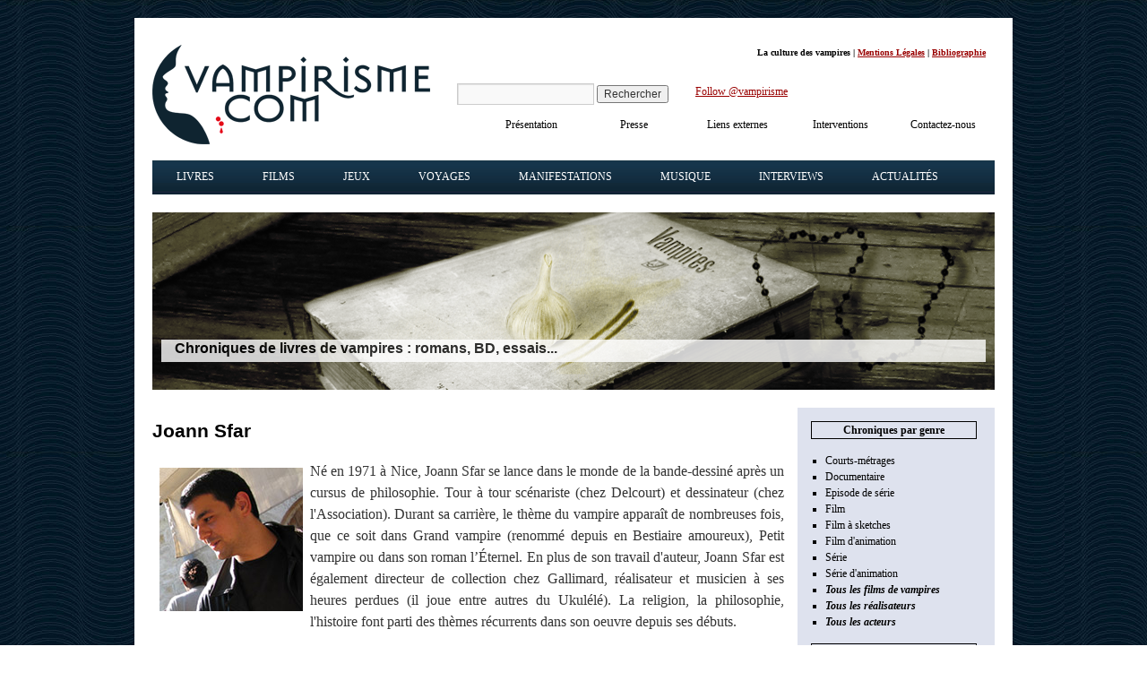

--- FILE ---
content_type: text/html; charset=UTF-8
request_url: https://www.vampirisme.com/auteur/joann-sfar/
body_size: 22009
content:
<!DOCTYPE html>
<html lang="fr-FR">
<head><meta charset="UTF-8" /><script>if(navigator.userAgent.match(/MSIE|Internet Explorer/i)||navigator.userAgent.match(/Trident\/7\..*?rv:11/i)){var href=document.location.href;if(!href.match(/[?&]nowprocket/)){if(href.indexOf("?")==-1){if(href.indexOf("#")==-1){document.location.href=href+"?nowprocket=1"}else{document.location.href=href.replace("#","?nowprocket=1#")}}else{if(href.indexOf("#")==-1){document.location.href=href+"&nowprocket=1"}else{document.location.href=href.replace("#","&nowprocket=1#")}}}}</script><script>(()=>{class RocketLazyLoadScripts{constructor(){this.v="2.0.4",this.userEvents=["keydown","keyup","mousedown","mouseup","mousemove","mouseover","mouseout","touchmove","touchstart","touchend","touchcancel","wheel","click","dblclick","input"],this.attributeEvents=["onblur","onclick","oncontextmenu","ondblclick","onfocus","onmousedown","onmouseenter","onmouseleave","onmousemove","onmouseout","onmouseover","onmouseup","onmousewheel","onscroll","onsubmit"]}async t(){this.i(),this.o(),/iP(ad|hone)/.test(navigator.userAgent)&&this.h(),this.u(),this.l(this),this.m(),this.k(this),this.p(this),this._(),await Promise.all([this.R(),this.L()]),this.lastBreath=Date.now(),this.S(this),this.P(),this.D(),this.O(),this.M(),await this.C(this.delayedScripts.normal),await this.C(this.delayedScripts.defer),await this.C(this.delayedScripts.async),await this.T(),await this.F(),await this.j(),await this.A(),window.dispatchEvent(new Event("rocket-allScriptsLoaded")),this.everythingLoaded=!0,this.lastTouchEnd&&await new Promise(t=>setTimeout(t,500-Date.now()+this.lastTouchEnd)),this.I(),this.H(),this.U(),this.W()}i(){this.CSPIssue=sessionStorage.getItem("rocketCSPIssue"),document.addEventListener("securitypolicyviolation",t=>{this.CSPIssue||"script-src-elem"!==t.violatedDirective||"data"!==t.blockedURI||(this.CSPIssue=!0,sessionStorage.setItem("rocketCSPIssue",!0))},{isRocket:!0})}o(){window.addEventListener("pageshow",t=>{this.persisted=t.persisted,this.realWindowLoadedFired=!0},{isRocket:!0}),window.addEventListener("pagehide",()=>{this.onFirstUserAction=null},{isRocket:!0})}h(){let t;function e(e){t=e}window.addEventListener("touchstart",e,{isRocket:!0}),window.addEventListener("touchend",function i(o){o.changedTouches[0]&&t.changedTouches[0]&&Math.abs(o.changedTouches[0].pageX-t.changedTouches[0].pageX)<10&&Math.abs(o.changedTouches[0].pageY-t.changedTouches[0].pageY)<10&&o.timeStamp-t.timeStamp<200&&(window.removeEventListener("touchstart",e,{isRocket:!0}),window.removeEventListener("touchend",i,{isRocket:!0}),"INPUT"===o.target.tagName&&"text"===o.target.type||(o.target.dispatchEvent(new TouchEvent("touchend",{target:o.target,bubbles:!0})),o.target.dispatchEvent(new MouseEvent("mouseover",{target:o.target,bubbles:!0})),o.target.dispatchEvent(new PointerEvent("click",{target:o.target,bubbles:!0,cancelable:!0,detail:1,clientX:o.changedTouches[0].clientX,clientY:o.changedTouches[0].clientY})),event.preventDefault()))},{isRocket:!0})}q(t){this.userActionTriggered||("mousemove"!==t.type||this.firstMousemoveIgnored?"keyup"===t.type||"mouseover"===t.type||"mouseout"===t.type||(this.userActionTriggered=!0,this.onFirstUserAction&&this.onFirstUserAction()):this.firstMousemoveIgnored=!0),"click"===t.type&&t.preventDefault(),t.stopPropagation(),t.stopImmediatePropagation(),"touchstart"===this.lastEvent&&"touchend"===t.type&&(this.lastTouchEnd=Date.now()),"click"===t.type&&(this.lastTouchEnd=0),this.lastEvent=t.type,t.composedPath&&t.composedPath()[0].getRootNode()instanceof ShadowRoot&&(t.rocketTarget=t.composedPath()[0]),this.savedUserEvents.push(t)}u(){this.savedUserEvents=[],this.userEventHandler=this.q.bind(this),this.userEvents.forEach(t=>window.addEventListener(t,this.userEventHandler,{passive:!1,isRocket:!0})),document.addEventListener("visibilitychange",this.userEventHandler,{isRocket:!0})}U(){this.userEvents.forEach(t=>window.removeEventListener(t,this.userEventHandler,{passive:!1,isRocket:!0})),document.removeEventListener("visibilitychange",this.userEventHandler,{isRocket:!0}),this.savedUserEvents.forEach(t=>{(t.rocketTarget||t.target).dispatchEvent(new window[t.constructor.name](t.type,t))})}m(){const t="return false",e=Array.from(this.attributeEvents,t=>"data-rocket-"+t),i="["+this.attributeEvents.join("],[")+"]",o="[data-rocket-"+this.attributeEvents.join("],[data-rocket-")+"]",s=(e,i,o)=>{o&&o!==t&&(e.setAttribute("data-rocket-"+i,o),e["rocket"+i]=new Function("event",o),e.setAttribute(i,t))};new MutationObserver(t=>{for(const n of t)"attributes"===n.type&&(n.attributeName.startsWith("data-rocket-")||this.everythingLoaded?n.attributeName.startsWith("data-rocket-")&&this.everythingLoaded&&this.N(n.target,n.attributeName.substring(12)):s(n.target,n.attributeName,n.target.getAttribute(n.attributeName))),"childList"===n.type&&n.addedNodes.forEach(t=>{if(t.nodeType===Node.ELEMENT_NODE)if(this.everythingLoaded)for(const i of[t,...t.querySelectorAll(o)])for(const t of i.getAttributeNames())e.includes(t)&&this.N(i,t.substring(12));else for(const e of[t,...t.querySelectorAll(i)])for(const t of e.getAttributeNames())this.attributeEvents.includes(t)&&s(e,t,e.getAttribute(t))})}).observe(document,{subtree:!0,childList:!0,attributeFilter:[...this.attributeEvents,...e]})}I(){this.attributeEvents.forEach(t=>{document.querySelectorAll("[data-rocket-"+t+"]").forEach(e=>{this.N(e,t)})})}N(t,e){const i=t.getAttribute("data-rocket-"+e);i&&(t.setAttribute(e,i),t.removeAttribute("data-rocket-"+e))}k(t){Object.defineProperty(HTMLElement.prototype,"onclick",{get(){return this.rocketonclick||null},set(e){this.rocketonclick=e,this.setAttribute(t.everythingLoaded?"onclick":"data-rocket-onclick","this.rocketonclick(event)")}})}S(t){function e(e,i){let o=e[i];e[i]=null,Object.defineProperty(e,i,{get:()=>o,set(s){t.everythingLoaded?o=s:e["rocket"+i]=o=s}})}e(document,"onreadystatechange"),e(window,"onload"),e(window,"onpageshow");try{Object.defineProperty(document,"readyState",{get:()=>t.rocketReadyState,set(e){t.rocketReadyState=e},configurable:!0}),document.readyState="loading"}catch(t){console.log("WPRocket DJE readyState conflict, bypassing")}}l(t){this.originalAddEventListener=EventTarget.prototype.addEventListener,this.originalRemoveEventListener=EventTarget.prototype.removeEventListener,this.savedEventListeners=[],EventTarget.prototype.addEventListener=function(e,i,o){o&&o.isRocket||!t.B(e,this)&&!t.userEvents.includes(e)||t.B(e,this)&&!t.userActionTriggered||e.startsWith("rocket-")||t.everythingLoaded?t.originalAddEventListener.call(this,e,i,o):(t.savedEventListeners.push({target:this,remove:!1,type:e,func:i,options:o}),"mouseenter"!==e&&"mouseleave"!==e||t.originalAddEventListener.call(this,e,t.savedUserEvents.push,o))},EventTarget.prototype.removeEventListener=function(e,i,o){o&&o.isRocket||!t.B(e,this)&&!t.userEvents.includes(e)||t.B(e,this)&&!t.userActionTriggered||e.startsWith("rocket-")||t.everythingLoaded?t.originalRemoveEventListener.call(this,e,i,o):t.savedEventListeners.push({target:this,remove:!0,type:e,func:i,options:o})}}J(t,e){this.savedEventListeners=this.savedEventListeners.filter(i=>{let o=i.type,s=i.target||window;return e!==o||t!==s||(this.B(o,s)&&(i.type="rocket-"+o),this.$(i),!1)})}H(){EventTarget.prototype.addEventListener=this.originalAddEventListener,EventTarget.prototype.removeEventListener=this.originalRemoveEventListener,this.savedEventListeners.forEach(t=>this.$(t))}$(t){t.remove?this.originalRemoveEventListener.call(t.target,t.type,t.func,t.options):this.originalAddEventListener.call(t.target,t.type,t.func,t.options)}p(t){let e;function i(e){return t.everythingLoaded?e:e.split(" ").map(t=>"load"===t||t.startsWith("load.")?"rocket-jquery-load":t).join(" ")}function o(o){function s(e){const s=o.fn[e];o.fn[e]=o.fn.init.prototype[e]=function(){return this[0]===window&&t.userActionTriggered&&("string"==typeof arguments[0]||arguments[0]instanceof String?arguments[0]=i(arguments[0]):"object"==typeof arguments[0]&&Object.keys(arguments[0]).forEach(t=>{const e=arguments[0][t];delete arguments[0][t],arguments[0][i(t)]=e})),s.apply(this,arguments),this}}if(o&&o.fn&&!t.allJQueries.includes(o)){const e={DOMContentLoaded:[],"rocket-DOMContentLoaded":[]};for(const t in e)document.addEventListener(t,()=>{e[t].forEach(t=>t())},{isRocket:!0});o.fn.ready=o.fn.init.prototype.ready=function(i){function s(){parseInt(o.fn.jquery)>2?setTimeout(()=>i.bind(document)(o)):i.bind(document)(o)}return"function"==typeof i&&(t.realDomReadyFired?!t.userActionTriggered||t.fauxDomReadyFired?s():e["rocket-DOMContentLoaded"].push(s):e.DOMContentLoaded.push(s)),o([])},s("on"),s("one"),s("off"),t.allJQueries.push(o)}e=o}t.allJQueries=[],o(window.jQuery),Object.defineProperty(window,"jQuery",{get:()=>e,set(t){o(t)}})}P(){const t=new Map;document.write=document.writeln=function(e){const i=document.currentScript,o=document.createRange(),s=i.parentElement;let n=t.get(i);void 0===n&&(n=i.nextSibling,t.set(i,n));const c=document.createDocumentFragment();o.setStart(c,0),c.appendChild(o.createContextualFragment(e)),s.insertBefore(c,n)}}async R(){return new Promise(t=>{this.userActionTriggered?t():this.onFirstUserAction=t})}async L(){return new Promise(t=>{document.addEventListener("DOMContentLoaded",()=>{this.realDomReadyFired=!0,t()},{isRocket:!0})})}async j(){return this.realWindowLoadedFired?Promise.resolve():new Promise(t=>{window.addEventListener("load",t,{isRocket:!0})})}M(){this.pendingScripts=[];this.scriptsMutationObserver=new MutationObserver(t=>{for(const e of t)e.addedNodes.forEach(t=>{"SCRIPT"!==t.tagName||t.noModule||t.isWPRocket||this.pendingScripts.push({script:t,promise:new Promise(e=>{const i=()=>{const i=this.pendingScripts.findIndex(e=>e.script===t);i>=0&&this.pendingScripts.splice(i,1),e()};t.addEventListener("load",i,{isRocket:!0}),t.addEventListener("error",i,{isRocket:!0}),setTimeout(i,1e3)})})})}),this.scriptsMutationObserver.observe(document,{childList:!0,subtree:!0})}async F(){await this.X(),this.pendingScripts.length?(await this.pendingScripts[0].promise,await this.F()):this.scriptsMutationObserver.disconnect()}D(){this.delayedScripts={normal:[],async:[],defer:[]},document.querySelectorAll("script[type$=rocketlazyloadscript]").forEach(t=>{t.hasAttribute("data-rocket-src")?t.hasAttribute("async")&&!1!==t.async?this.delayedScripts.async.push(t):t.hasAttribute("defer")&&!1!==t.defer||"module"===t.getAttribute("data-rocket-type")?this.delayedScripts.defer.push(t):this.delayedScripts.normal.push(t):this.delayedScripts.normal.push(t)})}async _(){await this.L();let t=[];document.querySelectorAll("script[type$=rocketlazyloadscript][data-rocket-src]").forEach(e=>{let i=e.getAttribute("data-rocket-src");if(i&&!i.startsWith("data:")){i.startsWith("//")&&(i=location.protocol+i);try{const o=new URL(i).origin;o!==location.origin&&t.push({src:o,crossOrigin:e.crossOrigin||"module"===e.getAttribute("data-rocket-type")})}catch(t){}}}),t=[...new Map(t.map(t=>[JSON.stringify(t),t])).values()],this.Y(t,"preconnect")}async G(t){if(await this.K(),!0!==t.noModule||!("noModule"in HTMLScriptElement.prototype))return new Promise(e=>{let i;function o(){(i||t).setAttribute("data-rocket-status","executed"),e()}try{if(navigator.userAgent.includes("Firefox/")||""===navigator.vendor||this.CSPIssue)i=document.createElement("script"),[...t.attributes].forEach(t=>{let e=t.nodeName;"type"!==e&&("data-rocket-type"===e&&(e="type"),"data-rocket-src"===e&&(e="src"),i.setAttribute(e,t.nodeValue))}),t.text&&(i.text=t.text),t.nonce&&(i.nonce=t.nonce),i.hasAttribute("src")?(i.addEventListener("load",o,{isRocket:!0}),i.addEventListener("error",()=>{i.setAttribute("data-rocket-status","failed-network"),e()},{isRocket:!0}),setTimeout(()=>{i.isConnected||e()},1)):(i.text=t.text,o()),i.isWPRocket=!0,t.parentNode.replaceChild(i,t);else{const i=t.getAttribute("data-rocket-type"),s=t.getAttribute("data-rocket-src");i?(t.type=i,t.removeAttribute("data-rocket-type")):t.removeAttribute("type"),t.addEventListener("load",o,{isRocket:!0}),t.addEventListener("error",i=>{this.CSPIssue&&i.target.src.startsWith("data:")?(console.log("WPRocket: CSP fallback activated"),t.removeAttribute("src"),this.G(t).then(e)):(t.setAttribute("data-rocket-status","failed-network"),e())},{isRocket:!0}),s?(t.fetchPriority="high",t.removeAttribute("data-rocket-src"),t.src=s):t.src="data:text/javascript;base64,"+window.btoa(unescape(encodeURIComponent(t.text)))}}catch(i){t.setAttribute("data-rocket-status","failed-transform"),e()}});t.setAttribute("data-rocket-status","skipped")}async C(t){const e=t.shift();return e?(e.isConnected&&await this.G(e),this.C(t)):Promise.resolve()}O(){this.Y([...this.delayedScripts.normal,...this.delayedScripts.defer,...this.delayedScripts.async],"preload")}Y(t,e){this.trash=this.trash||[];let i=!0;var o=document.createDocumentFragment();t.forEach(t=>{const s=t.getAttribute&&t.getAttribute("data-rocket-src")||t.src;if(s&&!s.startsWith("data:")){const n=document.createElement("link");n.href=s,n.rel=e,"preconnect"!==e&&(n.as="script",n.fetchPriority=i?"high":"low"),t.getAttribute&&"module"===t.getAttribute("data-rocket-type")&&(n.crossOrigin=!0),t.crossOrigin&&(n.crossOrigin=t.crossOrigin),t.integrity&&(n.integrity=t.integrity),t.nonce&&(n.nonce=t.nonce),o.appendChild(n),this.trash.push(n),i=!1}}),document.head.appendChild(o)}W(){this.trash.forEach(t=>t.remove())}async T(){try{document.readyState="interactive"}catch(t){}this.fauxDomReadyFired=!0;try{await this.K(),this.J(document,"readystatechange"),document.dispatchEvent(new Event("rocket-readystatechange")),await this.K(),document.rocketonreadystatechange&&document.rocketonreadystatechange(),await this.K(),this.J(document,"DOMContentLoaded"),document.dispatchEvent(new Event("rocket-DOMContentLoaded")),await this.K(),this.J(window,"DOMContentLoaded"),window.dispatchEvent(new Event("rocket-DOMContentLoaded"))}catch(t){console.error(t)}}async A(){try{document.readyState="complete"}catch(t){}try{await this.K(),this.J(document,"readystatechange"),document.dispatchEvent(new Event("rocket-readystatechange")),await this.K(),document.rocketonreadystatechange&&document.rocketonreadystatechange(),await this.K(),this.J(window,"load"),window.dispatchEvent(new Event("rocket-load")),await this.K(),window.rocketonload&&window.rocketonload(),await this.K(),this.allJQueries.forEach(t=>t(window).trigger("rocket-jquery-load")),await this.K(),this.J(window,"pageshow");const t=new Event("rocket-pageshow");t.persisted=this.persisted,window.dispatchEvent(t),await this.K(),window.rocketonpageshow&&window.rocketonpageshow({persisted:this.persisted})}catch(t){console.error(t)}}async K(){Date.now()-this.lastBreath>45&&(await this.X(),this.lastBreath=Date.now())}async X(){return document.hidden?new Promise(t=>setTimeout(t)):new Promise(t=>requestAnimationFrame(t))}B(t,e){return e===document&&"readystatechange"===t||(e===document&&"DOMContentLoaded"===t||(e===window&&"DOMContentLoaded"===t||(e===window&&"load"===t||e===window&&"pageshow"===t)))}static run(){(new RocketLazyLoadScripts).t()}}RocketLazyLoadScripts.run()})();</script>

<meta name="viewport" content="width=device-width, initial-scale=1">
<title id="title-doc">Joann Sfar : ses livres et films - Vampirisme.com</title>
<link rel="icon" type="image/png" href="/favicon.png" />
<link data-minify="1" rel="stylesheet" type="text/css" media="all" href="https://www.vampirisme.com/wp-content/cache/min/1/wp-content/themes/vampirisme/style.css?ver=1763313951" />
<link rel="pingback" href="https://www.vampirisme.com/xmlrpc.php" />
<meta name='robots' content='max-image-preview:large, index,follow' />

	<!-- This site is optimized with the Yoast SEO plugin v26.6 - https://yoast.com/wordpress/plugins/seo/ -->
	<link rel="canonical" href="https://www.vampirisme.com/auteur/joann-sfar/" />
	<meta property="og:locale" content="fr_FR" />
	<meta property="og:type" content="article" />
	<meta property="og:title" content="Joann Sfar : ses livres et films - Vampirisme.com" />
	<meta property="og:description" content="Né en 1971 à Nice, Joann Sfar se lance dans le monde de la bande-dessiné après un cursus de philosophie. Tour à tour scénariste (chez Delcourt) et dessinateur (chez l&rsquo;Association). Durant sa carrière, le thème du vampire apparaît de nombreuses fois, que ce soit dans Grand vampire (renommé depuis en Bestiaire amoureux), Petit vampire ou dans son roman l’Éternel. En plus de son travail d&rsquo;auteur, Joann Sfar est également directeur de collection chez Gallimard, réalisateur et musicien à ses heures perdues (il joue entre autres du Ukulélé). La religion, la philosophie, l&rsquo;histoire font parti des thèmes récurrents dans son oeuvre depuis ses débuts." />
	<meta property="og:url" content="https://www.vampirisme.com/auteur/joann-sfar/" />
	<meta property="og:site_name" content="Vampirisme.com" />
	<meta name="twitter:card" content="summary_large_image" />
	<script type="application/ld+json" class="yoast-schema-graph">{"@context":"https://schema.org","@graph":[{"@type":"CollectionPage","@id":"https://www.vampirisme.com/auteur/joann-sfar/","url":"https://www.vampirisme.com/auteur/joann-sfar/","name":"Joann Sfar : ses livres et films - Vampirisme.com","isPartOf":{"@id":"https://www.vampirisme.com/#website"},"primaryImageOfPage":{"@id":"https://www.vampirisme.com/auteur/joann-sfar/#primaryimage"},"image":{"@id":"https://www.vampirisme.com/auteur/joann-sfar/#primaryimage"},"thumbnailUrl":"https://www.vampirisme.com/wp-content/uploads/galery/2022/10/sfar-petit-vampire-film-2022-1.jpeg","breadcrumb":{"@id":"https://www.vampirisme.com/auteur/joann-sfar/#breadcrumb"},"inLanguage":"fr-FR"},{"@type":"ImageObject","inLanguage":"fr-FR","@id":"https://www.vampirisme.com/auteur/joann-sfar/#primaryimage","url":"https://www.vampirisme.com/wp-content/uploads/galery/2022/10/sfar-petit-vampire-film-2022-1.jpeg","contentUrl":"https://www.vampirisme.com/wp-content/uploads/galery/2022/10/sfar-petit-vampire-film-2022-1.jpeg","width":160,"height":217},{"@type":"BreadcrumbList","@id":"https://www.vampirisme.com/auteur/joann-sfar/#breadcrumb","itemListElement":[{"@type":"ListItem","position":1,"name":"Home","item":"https://www.vampirisme.com/"},{"@type":"ListItem","position":2,"name":"Joann Sfar"}]},{"@type":"WebSite","@id":"https://www.vampirisme.com/#website","url":"https://www.vampirisme.com/","name":"Vampirisme.com","description":"Livres et films sur les vampires","publisher":{"@id":"https://www.vampirisme.com/#organization"},"potentialAction":[{"@type":"SearchAction","target":{"@type":"EntryPoint","urlTemplate":"https://www.vampirisme.com/?s={search_term_string}"},"query-input":{"@type":"PropertyValueSpecification","valueRequired":true,"valueName":"search_term_string"}}],"inLanguage":"fr-FR"},{"@type":"Organization","@id":"https://www.vampirisme.com/#organization","name":"Vampirisme.com","url":"https://www.vampirisme.com/","logo":{"@type":"ImageObject","inLanguage":"fr-FR","@id":"https://www.vampirisme.com/#/schema/logo/image/","url":"https://www.vampirisme.com/wp-content/uploads/galery/2024/05/logo-vampirisme.gif","contentUrl":"https://www.vampirisme.com/wp-content/uploads/galery/2024/05/logo-vampirisme.gif","width":310,"height":111,"caption":"Vampirisme.com"},"image":{"@id":"https://www.vampirisme.com/#/schema/logo/image/"},"sameAs":["https://www.facebook.com/vampirisme","https://twitter.com/vampirisme","https://www.instagram.com/vampirisme_com/"]}]}</script>
	<!-- / Yoast SEO plugin. -->


<link rel='dns-prefetch' href='//static.addtoany.com' />
<link rel='dns-prefetch' href='//cdn.jsdelivr.net' />
<style id='wp-img-auto-sizes-contain-inline-css' type='text/css'>
img:is([sizes=auto i],[sizes^="auto," i]){contain-intrinsic-size:3000px 1500px}
/*# sourceURL=wp-img-auto-sizes-contain-inline-css */
</style>
<style id='wp-emoji-styles-inline-css' type='text/css'>

	img.wp-smiley, img.emoji {
		display: inline !important;
		border: none !important;
		box-shadow: none !important;
		height: 1em !important;
		width: 1em !important;
		margin: 0 0.07em !important;
		vertical-align: -0.1em !important;
		background: none !important;
		padding: 0 !important;
	}
/*# sourceURL=wp-emoji-styles-inline-css */
</style>
<style id='wp-block-library-inline-css' type='text/css'>
:root{--wp-block-synced-color:#7a00df;--wp-block-synced-color--rgb:122,0,223;--wp-bound-block-color:var(--wp-block-synced-color);--wp-editor-canvas-background:#ddd;--wp-admin-theme-color:#007cba;--wp-admin-theme-color--rgb:0,124,186;--wp-admin-theme-color-darker-10:#006ba1;--wp-admin-theme-color-darker-10--rgb:0,107,160.5;--wp-admin-theme-color-darker-20:#005a87;--wp-admin-theme-color-darker-20--rgb:0,90,135;--wp-admin-border-width-focus:2px}@media (min-resolution:192dpi){:root{--wp-admin-border-width-focus:1.5px}}.wp-element-button{cursor:pointer}:root .has-very-light-gray-background-color{background-color:#eee}:root .has-very-dark-gray-background-color{background-color:#313131}:root .has-very-light-gray-color{color:#eee}:root .has-very-dark-gray-color{color:#313131}:root .has-vivid-green-cyan-to-vivid-cyan-blue-gradient-background{background:linear-gradient(135deg,#00d084,#0693e3)}:root .has-purple-crush-gradient-background{background:linear-gradient(135deg,#34e2e4,#4721fb 50%,#ab1dfe)}:root .has-hazy-dawn-gradient-background{background:linear-gradient(135deg,#faaca8,#dad0ec)}:root .has-subdued-olive-gradient-background{background:linear-gradient(135deg,#fafae1,#67a671)}:root .has-atomic-cream-gradient-background{background:linear-gradient(135deg,#fdd79a,#004a59)}:root .has-nightshade-gradient-background{background:linear-gradient(135deg,#330968,#31cdcf)}:root .has-midnight-gradient-background{background:linear-gradient(135deg,#020381,#2874fc)}:root{--wp--preset--font-size--normal:16px;--wp--preset--font-size--huge:42px}.has-regular-font-size{font-size:1em}.has-larger-font-size{font-size:2.625em}.has-normal-font-size{font-size:var(--wp--preset--font-size--normal)}.has-huge-font-size{font-size:var(--wp--preset--font-size--huge)}.has-text-align-center{text-align:center}.has-text-align-left{text-align:left}.has-text-align-right{text-align:right}.has-fit-text{white-space:nowrap!important}#end-resizable-editor-section{display:none}.aligncenter{clear:both}.items-justified-left{justify-content:flex-start}.items-justified-center{justify-content:center}.items-justified-right{justify-content:flex-end}.items-justified-space-between{justify-content:space-between}.screen-reader-text{border:0;clip-path:inset(50%);height:1px;margin:-1px;overflow:hidden;padding:0;position:absolute;width:1px;word-wrap:normal!important}.screen-reader-text:focus{background-color:#ddd;clip-path:none;color:#444;display:block;font-size:1em;height:auto;left:5px;line-height:normal;padding:15px 23px 14px;text-decoration:none;top:5px;width:auto;z-index:100000}html :where(.has-border-color){border-style:solid}html :where([style*=border-top-color]){border-top-style:solid}html :where([style*=border-right-color]){border-right-style:solid}html :where([style*=border-bottom-color]){border-bottom-style:solid}html :where([style*=border-left-color]){border-left-style:solid}html :where([style*=border-width]){border-style:solid}html :where([style*=border-top-width]){border-top-style:solid}html :where([style*=border-right-width]){border-right-style:solid}html :where([style*=border-bottom-width]){border-bottom-style:solid}html :where([style*=border-left-width]){border-left-style:solid}html :where(img[class*=wp-image-]){height:auto;max-width:100%}:where(figure){margin:0 0 1em}html :where(.is-position-sticky){--wp-admin--admin-bar--position-offset:var(--wp-admin--admin-bar--height,0px)}@media screen and (max-width:600px){html :where(.is-position-sticky){--wp-admin--admin-bar--position-offset:0px}}

/*# sourceURL=wp-block-library-inline-css */
</style><style id='global-styles-inline-css' type='text/css'>
:root{--wp--preset--aspect-ratio--square: 1;--wp--preset--aspect-ratio--4-3: 4/3;--wp--preset--aspect-ratio--3-4: 3/4;--wp--preset--aspect-ratio--3-2: 3/2;--wp--preset--aspect-ratio--2-3: 2/3;--wp--preset--aspect-ratio--16-9: 16/9;--wp--preset--aspect-ratio--9-16: 9/16;--wp--preset--color--black: #000000;--wp--preset--color--cyan-bluish-gray: #abb8c3;--wp--preset--color--white: #ffffff;--wp--preset--color--pale-pink: #f78da7;--wp--preset--color--vivid-red: #cf2e2e;--wp--preset--color--luminous-vivid-orange: #ff6900;--wp--preset--color--luminous-vivid-amber: #fcb900;--wp--preset--color--light-green-cyan: #7bdcb5;--wp--preset--color--vivid-green-cyan: #00d084;--wp--preset--color--pale-cyan-blue: #8ed1fc;--wp--preset--color--vivid-cyan-blue: #0693e3;--wp--preset--color--vivid-purple: #9b51e0;--wp--preset--gradient--vivid-cyan-blue-to-vivid-purple: linear-gradient(135deg,rgb(6,147,227) 0%,rgb(155,81,224) 100%);--wp--preset--gradient--light-green-cyan-to-vivid-green-cyan: linear-gradient(135deg,rgb(122,220,180) 0%,rgb(0,208,130) 100%);--wp--preset--gradient--luminous-vivid-amber-to-luminous-vivid-orange: linear-gradient(135deg,rgb(252,185,0) 0%,rgb(255,105,0) 100%);--wp--preset--gradient--luminous-vivid-orange-to-vivid-red: linear-gradient(135deg,rgb(255,105,0) 0%,rgb(207,46,46) 100%);--wp--preset--gradient--very-light-gray-to-cyan-bluish-gray: linear-gradient(135deg,rgb(238,238,238) 0%,rgb(169,184,195) 100%);--wp--preset--gradient--cool-to-warm-spectrum: linear-gradient(135deg,rgb(74,234,220) 0%,rgb(151,120,209) 20%,rgb(207,42,186) 40%,rgb(238,44,130) 60%,rgb(251,105,98) 80%,rgb(254,248,76) 100%);--wp--preset--gradient--blush-light-purple: linear-gradient(135deg,rgb(255,206,236) 0%,rgb(152,150,240) 100%);--wp--preset--gradient--blush-bordeaux: linear-gradient(135deg,rgb(254,205,165) 0%,rgb(254,45,45) 50%,rgb(107,0,62) 100%);--wp--preset--gradient--luminous-dusk: linear-gradient(135deg,rgb(255,203,112) 0%,rgb(199,81,192) 50%,rgb(65,88,208) 100%);--wp--preset--gradient--pale-ocean: linear-gradient(135deg,rgb(255,245,203) 0%,rgb(182,227,212) 50%,rgb(51,167,181) 100%);--wp--preset--gradient--electric-grass: linear-gradient(135deg,rgb(202,248,128) 0%,rgb(113,206,126) 100%);--wp--preset--gradient--midnight: linear-gradient(135deg,rgb(2,3,129) 0%,rgb(40,116,252) 100%);--wp--preset--font-size--small: 13px;--wp--preset--font-size--medium: 20px;--wp--preset--font-size--large: 36px;--wp--preset--font-size--x-large: 42px;--wp--preset--spacing--20: 0.44rem;--wp--preset--spacing--30: 0.67rem;--wp--preset--spacing--40: 1rem;--wp--preset--spacing--50: 1.5rem;--wp--preset--spacing--60: 2.25rem;--wp--preset--spacing--70: 3.38rem;--wp--preset--spacing--80: 5.06rem;--wp--preset--shadow--natural: 6px 6px 9px rgba(0, 0, 0, 0.2);--wp--preset--shadow--deep: 12px 12px 50px rgba(0, 0, 0, 0.4);--wp--preset--shadow--sharp: 6px 6px 0px rgba(0, 0, 0, 0.2);--wp--preset--shadow--outlined: 6px 6px 0px -3px rgb(255, 255, 255), 6px 6px rgb(0, 0, 0);--wp--preset--shadow--crisp: 6px 6px 0px rgb(0, 0, 0);}:where(.is-layout-flex){gap: 0.5em;}:where(.is-layout-grid){gap: 0.5em;}body .is-layout-flex{display: flex;}.is-layout-flex{flex-wrap: wrap;align-items: center;}.is-layout-flex > :is(*, div){margin: 0;}body .is-layout-grid{display: grid;}.is-layout-grid > :is(*, div){margin: 0;}:where(.wp-block-columns.is-layout-flex){gap: 2em;}:where(.wp-block-columns.is-layout-grid){gap: 2em;}:where(.wp-block-post-template.is-layout-flex){gap: 1.25em;}:where(.wp-block-post-template.is-layout-grid){gap: 1.25em;}.has-black-color{color: var(--wp--preset--color--black) !important;}.has-cyan-bluish-gray-color{color: var(--wp--preset--color--cyan-bluish-gray) !important;}.has-white-color{color: var(--wp--preset--color--white) !important;}.has-pale-pink-color{color: var(--wp--preset--color--pale-pink) !important;}.has-vivid-red-color{color: var(--wp--preset--color--vivid-red) !important;}.has-luminous-vivid-orange-color{color: var(--wp--preset--color--luminous-vivid-orange) !important;}.has-luminous-vivid-amber-color{color: var(--wp--preset--color--luminous-vivid-amber) !important;}.has-light-green-cyan-color{color: var(--wp--preset--color--light-green-cyan) !important;}.has-vivid-green-cyan-color{color: var(--wp--preset--color--vivid-green-cyan) !important;}.has-pale-cyan-blue-color{color: var(--wp--preset--color--pale-cyan-blue) !important;}.has-vivid-cyan-blue-color{color: var(--wp--preset--color--vivid-cyan-blue) !important;}.has-vivid-purple-color{color: var(--wp--preset--color--vivid-purple) !important;}.has-black-background-color{background-color: var(--wp--preset--color--black) !important;}.has-cyan-bluish-gray-background-color{background-color: var(--wp--preset--color--cyan-bluish-gray) !important;}.has-white-background-color{background-color: var(--wp--preset--color--white) !important;}.has-pale-pink-background-color{background-color: var(--wp--preset--color--pale-pink) !important;}.has-vivid-red-background-color{background-color: var(--wp--preset--color--vivid-red) !important;}.has-luminous-vivid-orange-background-color{background-color: var(--wp--preset--color--luminous-vivid-orange) !important;}.has-luminous-vivid-amber-background-color{background-color: var(--wp--preset--color--luminous-vivid-amber) !important;}.has-light-green-cyan-background-color{background-color: var(--wp--preset--color--light-green-cyan) !important;}.has-vivid-green-cyan-background-color{background-color: var(--wp--preset--color--vivid-green-cyan) !important;}.has-pale-cyan-blue-background-color{background-color: var(--wp--preset--color--pale-cyan-blue) !important;}.has-vivid-cyan-blue-background-color{background-color: var(--wp--preset--color--vivid-cyan-blue) !important;}.has-vivid-purple-background-color{background-color: var(--wp--preset--color--vivid-purple) !important;}.has-black-border-color{border-color: var(--wp--preset--color--black) !important;}.has-cyan-bluish-gray-border-color{border-color: var(--wp--preset--color--cyan-bluish-gray) !important;}.has-white-border-color{border-color: var(--wp--preset--color--white) !important;}.has-pale-pink-border-color{border-color: var(--wp--preset--color--pale-pink) !important;}.has-vivid-red-border-color{border-color: var(--wp--preset--color--vivid-red) !important;}.has-luminous-vivid-orange-border-color{border-color: var(--wp--preset--color--luminous-vivid-orange) !important;}.has-luminous-vivid-amber-border-color{border-color: var(--wp--preset--color--luminous-vivid-amber) !important;}.has-light-green-cyan-border-color{border-color: var(--wp--preset--color--light-green-cyan) !important;}.has-vivid-green-cyan-border-color{border-color: var(--wp--preset--color--vivid-green-cyan) !important;}.has-pale-cyan-blue-border-color{border-color: var(--wp--preset--color--pale-cyan-blue) !important;}.has-vivid-cyan-blue-border-color{border-color: var(--wp--preset--color--vivid-cyan-blue) !important;}.has-vivid-purple-border-color{border-color: var(--wp--preset--color--vivid-purple) !important;}.has-vivid-cyan-blue-to-vivid-purple-gradient-background{background: var(--wp--preset--gradient--vivid-cyan-blue-to-vivid-purple) !important;}.has-light-green-cyan-to-vivid-green-cyan-gradient-background{background: var(--wp--preset--gradient--light-green-cyan-to-vivid-green-cyan) !important;}.has-luminous-vivid-amber-to-luminous-vivid-orange-gradient-background{background: var(--wp--preset--gradient--luminous-vivid-amber-to-luminous-vivid-orange) !important;}.has-luminous-vivid-orange-to-vivid-red-gradient-background{background: var(--wp--preset--gradient--luminous-vivid-orange-to-vivid-red) !important;}.has-very-light-gray-to-cyan-bluish-gray-gradient-background{background: var(--wp--preset--gradient--very-light-gray-to-cyan-bluish-gray) !important;}.has-cool-to-warm-spectrum-gradient-background{background: var(--wp--preset--gradient--cool-to-warm-spectrum) !important;}.has-blush-light-purple-gradient-background{background: var(--wp--preset--gradient--blush-light-purple) !important;}.has-blush-bordeaux-gradient-background{background: var(--wp--preset--gradient--blush-bordeaux) !important;}.has-luminous-dusk-gradient-background{background: var(--wp--preset--gradient--luminous-dusk) !important;}.has-pale-ocean-gradient-background{background: var(--wp--preset--gradient--pale-ocean) !important;}.has-electric-grass-gradient-background{background: var(--wp--preset--gradient--electric-grass) !important;}.has-midnight-gradient-background{background: var(--wp--preset--gradient--midnight) !important;}.has-small-font-size{font-size: var(--wp--preset--font-size--small) !important;}.has-medium-font-size{font-size: var(--wp--preset--font-size--medium) !important;}.has-large-font-size{font-size: var(--wp--preset--font-size--large) !important;}.has-x-large-font-size{font-size: var(--wp--preset--font-size--x-large) !important;}
/*# sourceURL=global-styles-inline-css */
</style>

<style id='classic-theme-styles-inline-css' type='text/css'>
/*! This file is auto-generated */
.wp-block-button__link{color:#fff;background-color:#32373c;border-radius:9999px;box-shadow:none;text-decoration:none;padding:calc(.667em + 2px) calc(1.333em + 2px);font-size:1.125em}.wp-block-file__button{background:#32373c;color:#fff;text-decoration:none}
/*# sourceURL=/wp-includes/css/classic-themes.min.css */
</style>
<link data-minify="1" rel='stylesheet' id='taxonomy-image-plugin-public-css' href='https://www.vampirisme.com/wp-content/cache/min/1/wp-content/plugins/taxonomy-images/css/style.css?ver=1763313985' type='text/css' media='screen' />
<link data-minify="1" rel='stylesheet' id='responsive_css-css' href='https://www.vampirisme.com/wp-content/cache/min/1/wp-content/themes/vampirisme/responsive/min-responsive.css?ver=1763313951' type='text/css' media='all' />
<link rel='stylesheet' id='addtoany-css' href='https://www.vampirisme.com/wp-content/plugins/add-to-any/addtoany.min.css?ver=1.16' type='text/css' media='all' />
<script type="rocketlazyloadscript" data-rocket-type="text/javascript" id="addtoany-core-js-before">
/* <![CDATA[ */
window.a2a_config=window.a2a_config||{};a2a_config.callbacks=[];a2a_config.overlays=[];a2a_config.templates={};a2a_localize = {
	Share: "Partager",
	Save: "Enregistrer",
	Subscribe: "S'abonner",
	Email: "Email",
	Bookmark: "Signet",
	ShowAll: "Montrer tout",
	ShowLess: "Montrer moins",
	FindServices: "Trouver des service(s)",
	FindAnyServiceToAddTo: "Trouver instantan&eacute;ment des services &agrave; ajouter &agrave;",
	PoweredBy: "Propuls&eacute; par",
	ShareViaEmail: "Share via email",
	SubscribeViaEmail: "Subscribe via email",
	BookmarkInYourBrowser: "Ajouter un signet dans votre fureteur",
	BookmarkInstructions: "Press Ctrl+D or \u2318+D to bookmark this page",
	AddToYourFavorites: "Ajouter &agrave; vos favoris",
	SendFromWebOrProgram: "Send from any email address or email program",
	EmailProgram: "Email program",
	More: "More&#8230;",
	ThanksForSharing: "Thanks for sharing!",
	ThanksForFollowing: "Thanks for following!"
};

a2a_config.callbacks.push({ready: function(){var d=document;function a(){var c,e=d.createElement("div");e.innerHTML="<div class=\"a2a_kit a2a_kit_size_32 a2a_floating_style a2a_vertical_style\" style=\"margin-left:-64px;top:100px;background-color:transparent;\"><a class=\"a2a_button_facebook\"><\/a><a class=\"a2a_button_twitter\"><\/a><\/div>";c=d.querySelector("main, [role=\"main\"], article, .status-publish");if(c)c.appendChild(e.firstChild);a2a.init("page");}if("loading"!==d.readyState)a();else d.addEventListener("DOMContentLoaded",a,false);}});

//# sourceURL=addtoany-core-js-before
/* ]]> */
</script>
<script type="rocketlazyloadscript" data-rocket-type="text/javascript" defer data-rocket-src="https://static.addtoany.com/menu/page.js" id="addtoany-core-js"></script>
<script type="rocketlazyloadscript" data-rocket-type="text/javascript" data-rocket-src="https://www.vampirisme.com/wp-includes/js/jquery/jquery.min.js?ver=3.7.1" id="jquery-core-js" data-rocket-defer defer></script>
<script type="rocketlazyloadscript" data-rocket-type="text/javascript" data-rocket-src="https://www.vampirisme.com/wp-includes/js/jquery/jquery-migrate.min.js?ver=3.4.1" id="jquery-migrate-js" data-rocket-defer defer></script>
<script type="rocketlazyloadscript" data-rocket-type="text/javascript" defer data-rocket-src="https://www.vampirisme.com/wp-content/plugins/add-to-any/addtoany.min.js?ver=1.1" id="addtoany-jquery-js"></script>
<script type="rocketlazyloadscript" data-minify="1" data-rocket-type="text/javascript" data-rocket-src="https://www.vampirisme.com/wp-content/cache/min/1/wp-content/themes/vampirisme/responsive/min-responsive.js?ver=1763313951" id="responsive_js-js" data-rocket-defer defer></script>
<script type="text/javascript" src="https://cdn.jsdelivr.net/npm/tarteaucitronjs@1.4.0/tarteaucitron.min.js?ver=6.9" id="tarteaucitron-js"></script>
<link rel="https://api.w.org/" href="https://www.vampirisme.com/wp-json/" /><link data-minify="1" id="easy-spoiler-css" type="text/css" rel="stylesheet" href="https://www.vampirisme.com/wp-content/cache/min/1/wp-content/plugins/easy-spoiler/easy-spoiler.css?ver=1763313951" /><script type="rocketlazyloadscript" data-rocket-type="text/javascript">
        tarteaucitron.init({
            "hashtag": "#tarteaucitron", /* Ouverture automatique du panel avec le hashtag */
            "highPrivacy": false, /* désactiver le consentement implicite (en naviguant) ? */
            "orientation": "top", /* le bandeau doit être en haut (top) ou en bas (bottom) ? */
            "adblocker": false, /* Afficher un message si un adblocker est détecté */
            "showAlertSmall": true, /* afficher le petit bandeau en bas à droite ? */
            "cookieslist": false, /* Afficher la liste des cookies installés ? */
            "removeCredit": false /* supprimer le lien vers la source ? */
        });
</script><link rel="manifest" href="https://www.vampirisme.com/wp-content/themes/vampirisme/webpush/manifest.json" />
<script type="rocketlazyloadscript" data-minify="1" data-rocket-type="text/javascript" data-rocket-src="https://www.vampirisme.com/wp-content/cache/min/1/wp-content/themes/vampirisme/external/external.js?ver=1763313951" data-rocket-defer defer></script>
<script type="rocketlazyloadscript" data-rocket-type="text/javascript">window.addEventListener('DOMContentLoaded', function() {
//global js vars
var basepath = 'https://www.vampirisme.com';
var postType = 'chronique-de-film';

jQuery(document).ready(function($){
	jQuery(".item-annonce").hover(
        function(){
            jQuery(this).addClass('over-item-annonce');
        },
        function(){
            jQuery(this).removeClass('over-item-annonce');
        }
    ).click(function(){
    	link = jQuery(this).find('h2 a').attr('href');
    	document.location.href=link;
    });
});
});</script>
<meta name="generator" content="WP Rocket 3.20.2" data-wpr-features="wpr_delay_js wpr_defer_js wpr_minify_js wpr_image_dimensions wpr_minify_css wpr_preload_links wpr_desktop" /></head>
<body class="archive tax-auteur term-joann-sfar term-141 wp-theme-vampirisme">
<div data-rocket-location-hash="29ccf98f054896b6f93ec33686d41ce1" id="fb-root"></div>
<div data-rocket-location-hash="e857f63f0a8c701f095c38c430d2c24c" id="content-container">
<div data-rocket-location-hash="b0fd9eb37fd549d17663a3230317927c" id="wrapper">
	<div data-rocket-location-hash="df478da4575927bc1178d5d7becb7d0f" id="header">
		<div id="masthead" >
			<div id="branding" role="banner">
				<div id="site-title">
						<a href="https://www.vampirisme.com/" title="Vampirisme.com" rel="home"><img width="310" height="111" src="https://www.vampirisme.com/wp-content/themes/vampirisme/images/headers/logo-vampirisme.gif" alt="Vampirisme.com" /></a>
				</div>
				<div id="site-description">
					<div class="h1">La culture des vampires | <a href="https://www.vampirisme.com/mentions-legales/" rel="nofollow">Mentions Légales</a> | <a href="https://www.vampirisme.com/bibliographie/">Bibliographie</a></div>
					<form role="search" method="get" id="searchform" class="searchform" action="https://www.vampirisme.com/">
				<div>
					<label class="screen-reader-text" for="s">Rechercher :</label>
					<input type="text" value="" name="s" id="s" />
					<input type="submit" id="searchsubmit" value="Rechercher" />
				</div>
			</form> <div id="social">
					<a href="https://twitter.com/vampirisme" class="twitter-follow-button" data-show-count="true" id="twitter">Follow @vampirisme</a><script type="rocketlazyloadscript" data-minify="1" async data-rocket-src="https://www.vampirisme.com/wp-content/cache/min/1/widgets.js?ver=1763313951" charset="utf-8"></script>
					<div class="fb-like right" data-href="https://www.facebook.com/vampirisme/" data-width="" data-layout="button_count" data-action="like" data-size="small" data-share="false"></div></div>
				<div id="top-menu">
					<ul>
						<li><a href="https://www.vampirisme.com/qui-sommes-nous/">Présentation</a></li>
						<li><a href="https://www.vampirisme.com/vampirisme-com-dans-la-presse/">Presse</a></li>
						<li><a href="https://www.vampirisme.com/liens-externes/" rel="nofollow">Liens externes</a></li>
						<li><a href="https://www.vampirisme.com/conferences-sur-les-vampires/">Interventions</a></li>
						<li><a href="https://www.vampirisme.com/contactez-nous/">Contactez-nous</a></li>
											</ul>
				</div>
				</div>
				<div style="clear:both;">
	<div id="myTopnav" class="list-thumb-static">
			<div class="current-thumbnail-caption icon"><a href="javascript:void(0);" onclick="HideandShowMenu();">&#9776;</a></div>

			<div class="current-thumbnail-caption"><a  href="https://www.vampirisme.com/livres-vampires/">Livres</a></div>
			<div class="current-thumbnail-caption"><a  href="https://www.vampirisme.com/films-vampires/">Films</a></div>
			<div class="current-thumbnail-caption"><a  href="https://www.vampirisme.com/jeux-vampires/">Jeux</a></div>
			<div class="current-thumbnail-caption"><a  href="https://www.vampirisme.com/recits-voyages/">Voyages</a></div>
			<div class="current-thumbnail-caption"><a  href="https://www.vampirisme.com/manifestations-vampires/">Manifestations</a></div>
			<div class="current-thumbnail-caption"><a  href="https://www.vampirisme.com/musique-vampires/">Musique</a></div>
			<div class="current-thumbnail-caption"><a  href="https://www.vampirisme.com/interviews-vampires/">Interviews</a></div>
			<div class="current-thumbnail-caption"><a  href="https://www.vampirisme.com/actu-des-vampires/">Actualités</a></div>
	</div>

<!-- pub -->
	<div class="current-banner chroniques-livres-vampires">
		<div class="current-banner-text"><h2>Chroniques de livres de vampires : romans, BD, essais...</h2></div>
	</div>
				</div>
			</div><!-- #branding -->
		</div><!-- #masthead -->
	</div><!-- #header -->

	<div data-rocket-location-hash="d0bf6e2a7a6eaaf300d44482be731ada" id="main">

		<div id="container">
			<div id="content" role="main">
				<h1 class="entry-title">Joann Sfar</h1>
					<div class="intro-tax">
<img width="160" height="160" src="https://www.vampirisme.com/wp-content/uploads/galery/2013/07/joann-sfar.jpg" class="taximage" alt="" decoding="async" srcset="https://www.vampirisme.com/wp-content/uploads/galery/2013/07/joann-sfar.jpg 160w, https://www.vampirisme.com/wp-content/uploads/galery/2013/07/joann-sfar-75x75.jpg 75w" sizes="(max-width: 160px) 100vw, 160px" />						<p>Né en 1971 à Nice, Joann Sfar se lance dans le monde de la bande-dessiné après un cursus de philosophie. Tour à tour scénariste (chez Delcourt) et dessinateur (chez l'Association). Durant sa carrière, le thème du vampire apparaît de nombreuses fois, que ce soit dans Grand vampire (renommé depuis en Bestiaire amoureux), Petit vampire ou dans son roman l’Éternel. En plus de son travail d'auteur, Joann Sfar est également directeur de collection chez Gallimard, réalisateur et musicien à ses heures perdues (il joue entre autres du Ukulélé). La religion, la philosophie, l'histoire font parti des thèmes récurrents dans son oeuvre depuis ses débuts.</p>					<div class="clearer"></div>
					</div>
					<div class="detail-tax">
					
					<h2>Les interview</h2>
<div class="item-line">
	<a href="https://www.vampirisme.com/interview/sfar-joann-interview-petit-vampire-grand-vampire/"><img width="160" height="240" src="https://www.vampirisme.com/wp-content/uploads/galery/2017/06/joann-sfar.jpg" class=" left wp-post-image" alt="Sfar, Joann. Interview avec le créateur de Petit Vampire, Grand Vampire&#8230;" decoding="async" srcset="https://www.vampirisme.com/wp-content/uploads/galery/2017/06/joann-sfar.jpg 160w, https://www.vampirisme.com/wp-content/uploads/galery/2017/06/joann-sfar-147x220.jpg 147w, https://www.vampirisme.com/wp-content/uploads/galery/2017/06/joann-sfar-150x225.jpg 150w" sizes="(max-width: 160px) 100vw, 160px" />	</a>
	<div class="left-content-item">
		<a href="https://www.vampirisme.com/interview/sfar-joann-interview-petit-vampire-grand-vampire/">Sfar, Joann. Interview avec le créateur de Petit Vampire, Grand Vampire&#8230;</a>
		<div class="details-item">
			<div><a href="https://www.vampirisme.com/interviews-vampires/">Interviews vampiriques</a> par <a href="https://www.vampirisme.com/author/vladkergan/">Vladkergan</a> le 22/06/2017 | Auteur : Joann Sfar</div>
			<div class="accroche-item">Alors qu'il vient de sortir un nouvel opus de son Petit Vampire aux éditions Rue de Sèvres, Joann Sfar, croisé plusieurs fois sur le thème du vampire, a accepté de répondre à nos questions.</div>
			<div class="price-item">
			</div>
		</div>
	</div>
	<div class="clearer"></div>
</div>					<h2>Les dernières actualités</h2>
<div class="item-line">
	<a href="https://www.vampirisme.com/actualite/une-serie-tv-pour-joann-sfar/"><img width="160" height="235" src="https://www.vampirisme.com/wp-content/uploads/galery/2013/04/sfar-eternel.jpg" class=" left wp-post-image" alt="Une série TV pour l&rsquo;Eternel de Joann Sfar ?" decoding="async" srcset="https://www.vampirisme.com/wp-content/uploads/galery/2013/04/sfar-eternel.jpg 160w, https://www.vampirisme.com/wp-content/uploads/galery/2013/04/sfar-eternel-149x220.jpg 149w" sizes="(max-width: 160px) 100vw, 160px" />	</a>
	<div class="left-content-item">
		<a href="https://www.vampirisme.com/actualite/une-serie-tv-pour-joann-sfar/">Une série TV pour l&rsquo;Eternel de Joann Sfar ?</a>
		<div class="details-item">
			<div><a href="https://www.vampirisme.com/actu-des-vampires/">Actualités</a> par <a href="https://www.vampirisme.com/author/vladkergan/">Vladkergan</a> le 29/07/2017 | Auteur : Joann Sfar</div>
			<div class="accroche-item">Canal Plus vient de dévoile un projet de série TV adapté du roman l'Eternel de Joann Sfar. Ce dernier en assurerait la réalisation, pour une sortie en 2018.</div>
			<div class="price-item">
	<div rel="2226246851" class="extazvnl"><div class="paffiche">0,99 €</div></div>
			</div>
	<div rel="9782226287748" class="extemagl"></div>
		</div>
	</div>
	<div class="clearer"></div>
</div>					<h2>Les livres de Joann Sfar</h2>
<div class="item-line">
	<a href="https://www.vampirisme.com/livre/sfar-joann-le-bestiaire-amoureux-tome-1-fernand-le-vampire/"><img width="160" height="216" src="https://www.vampirisme.com/wp-content/uploads/galery/2012/02/sfar-joann-bestiaire-amoureux-vampire.jpg" class=" left wp-post-image" alt="Sfar, Joann. Le bestiaire amoureux. Tome 1 : Fernand le vampire" decoding="async" />	</a>
	<div class="left-content-item">
		<a href="https://www.vampirisme.com/livre/sfar-joann-le-bestiaire-amoureux-tome-1-fernand-le-vampire/">Sfar, Joann. Le bestiaire amoureux. Tome 1 : Fernand le vampire</a>
		<div class="details-item">
			<div><a href="https://www.vampirisme.com/livres-vampires/">Livres de vampires</a> par <a href="https://www.vampirisme.com/author/vladkergan/">Vladkergan</a> le 19/12/2007 | Auteur : Joann Sfar</div>
			<div class="accroche-item">Fernand est un vampire traditionaliste. il dort dans un cercueil et s'habille à l'ancienne mode. En revanche, il ne tue jamais les personnes à qui il prélève un peu de sang. Quel choc lorsqu'il découvre une autre charmante vampire, beaucoup plus jeune d'esprit qui va dans des rave party pour morts et écoute de la musique punk...</div>
			<div class="price-item">
	<div rel="2756006971" class="extazvnl"><div class="paffiche">0,90 €</div></div>
			</div>
		</div>
	</div>
	<div class="clearer"></div>
</div><div class="item-line">
	<a href="https://www.vampirisme.com/livre/sfar-joann-le-bestiaire-amoureux-tome-2-mademoiselle-soupir/"><img width="160" height="216" src="https://www.vampirisme.com/wp-content/uploads/galery/2012/02/sfar-joann-bestiaire-amoureux-soupir.jpg" class=" left wp-post-image" alt="Sfar, Joann. Le bestiaire amoureux. Tome 2 : Mademoiselle Soupir" decoding="async" />	</a>
	<div class="left-content-item">
		<a href="https://www.vampirisme.com/livre/sfar-joann-le-bestiaire-amoureux-tome-2-mademoiselle-soupir/">Sfar, Joann. Le bestiaire amoureux. Tome 2 : Mademoiselle Soupir</a>
		<div class="details-item">
			<div><a href="https://www.vampirisme.com/livres-vampires/">Livres de vampires</a> par <a href="https://www.vampirisme.com/author/vladkergan/">Vladkergan</a> le 22/12/2007 | Auteur : Joann Sfar</div>
			<div class="accroche-item">Exaspéré de ses déboires amoureux successifs, Fernand part en croisière afin de se resourcer. Il va faire la connaissance de personnages hauts en couleur, parmi lesquelles un loup-garou dragueur invétéré, une fantôme et son amie pleureuse, ainsi que le célèbre Professeur Bell et son assistant.</div>
			<div class="price-item">
	<div rel="275600698X" class="extazvnl"><div class="paffiche">9,49 €</div></div>
			</div>
		</div>
	</div>
	<div class="clearer"></div>
</div><div class="item-line">
	<a href="https://www.vampirisme.com/livre/sfar-joann-le-bestiaire-amoureux-tome-3-la-sorciere-sans-espoir/"><img width="160" height="216" src="https://www.vampirisme.com/wp-content/uploads/galery/2012/02/sfar-joann-bestiaire-amoureux-sorciere.jpg" class=" left wp-post-image" alt="Sfar, Joann. Le bestiaire amoureux. Tome 3 : La sorcière sans espoir" decoding="async" />	</a>
	<div class="left-content-item">
		<a href="https://www.vampirisme.com/livre/sfar-joann-le-bestiaire-amoureux-tome-3-la-sorciere-sans-espoir/">Sfar, Joann. Le bestiaire amoureux. Tome 3 : La sorcière sans espoir</a>
		<div class="details-item">
			<div><a href="https://www.vampirisme.com/livres-vampires/">Livres de vampires</a> par <a href="https://www.vampirisme.com/author/vladkergan/">Vladkergan</a> le 23/12/2007 | Auteur : Joann Sfar</div>
			<div class="accroche-item">Alors qu'il éprouve toujours du mal à y voir clair dans sa vie amoureuse, Fernand va à nouveaux faire des rencontres qui vont lui poser certains soucis. Il y a déjà Magda l'artiste, sa colocataire, et Nope, une jeune sorcière dingue de vampires...</div>
			<div class="price-item">
	<div rel="2756006998" class="extazvnl"><div class="paffiche">10,98 €</div></div>
			</div>
		</div>
	</div>
	<div class="clearer"></div>
</div><div class="item-line">
	<a href="https://www.vampirisme.com/livre/sfar-joann-le-bestiaire-amoureux-tome-4-l-age-ou-on-est-mort/"><img width="160" height="216" src="https://www.vampirisme.com/wp-content/uploads/galery/2012/02/sfar-joann-bestiaire-amoureux-age-mort.jpg" class=" left wp-post-image" alt="Sfar, Joann. Le bestiaire amoureux. Tome 4 : L&rsquo;âge où on est mort" decoding="async" />	</a>
	<div class="left-content-item">
		<a href="https://www.vampirisme.com/livre/sfar-joann-le-bestiaire-amoureux-tome-4-l-age-ou-on-est-mort/">Sfar, Joann. Le bestiaire amoureux. Tome 4 : L&rsquo;âge où on est mort</a>
		<div class="details-item">
			<div><a href="https://www.vampirisme.com/livres-vampires/">Livres de vampires</a> par <a href="https://www.vampirisme.com/author/vladkergan/">Vladkergan</a> le 26/12/2007 | Auteur : Joann Sfar</div>
			<div class="accroche-item">Aspirine erre à travers la nuit, se demandant si elle va finir par trouver quelqu'un qui saura la guérir de sa tristesse. Pendant ce temps sa soeur fait connaissance avec Richard Marouani, et Fernand découvre l'écriture automatique avec un fantôme diurnequi hante son château sans qu'il le sache.</div>
			<div class="price-item">
	<div rel="2756006270" class="extazvnl"><div class="paffiche">5,99 €</div></div>
			</div>
		</div>
	</div>
	<div class="clearer"></div>
</div><div class="item-line">
	<a href="https://www.vampirisme.com/livre/trondheim-sfar-larcenet-donjon-parade-jour-des-crapauds/"><img width="160" height="210" src="https://www.vampirisme.com/wp-content/uploads/galery/2012/02/donjon-crapauds.jpg" class=" left wp-post-image" alt="Trondheim, Lewis &#8211; Sfar, Joann &#8211; Larcenet, Manu. Donjon Parade. Tome 3 : Le jour des crapauds" decoding="async" />	</a>
	<div class="left-content-item">
		<a href="https://www.vampirisme.com/livre/trondheim-sfar-larcenet-donjon-parade-jour-des-crapauds/">Trondheim, Lewis &#8211; Sfar, Joann &#8211; Larcenet, Manu. Donjon Parade. Tome 3 : Le jour des crapauds</a>
		<div class="details-item">
			<div><a href="https://www.vampirisme.com/livres-vampires/">Livres de vampires</a> par <a href="https://www.vampirisme.com/author/vladkergan/">Vladkergan</a> le 08/06/2008 | Auteur : Joann Sfar</div>
			<div class="accroche-item">Assiégé par une attaque surprise de crapauds, les habitants du Donjon se retranchent dans les profondeurs de la forteresse. Mais celles-ci abritent également un groupe de vampires qui risquent fort de compliquer les choses.</div>
			<div class="price-item">
	<div rel="2840558211" class="extazvnl"><div class="paffiche">7,33 €</div></div>
			</div>
		</div>
	</div>
	<div class="clearer"></div>
</div><div class="item-line">
	<a href="https://www.vampirisme.com/livre/sfar-petit-vampire-va-a-l-ecole/"><img width="160" height="216" src="https://www.vampirisme.com/wp-content/uploads/galery/2012/02/sfar-petit-vampire-ecole.jpg" class=" left wp-post-image" alt="Sfar, Joann. Petit vampire, tome 1. Petit vampire va à l&rsquo;école" decoding="async" />	</a>
	<div class="left-content-item">
		<a href="https://www.vampirisme.com/livre/sfar-petit-vampire-va-a-l-ecole/">Sfar, Joann. Petit vampire, tome 1. Petit vampire va à l&rsquo;école</a>
		<div class="details-item">
			<div><a href="https://www.vampirisme.com/livres-vampires/">Livres de vampires</a> par <a href="https://www.vampirisme.com/author/miliewb/">MilieWB</a> le 30/09/2010 | Auteur : Joann Sfar</div>
			<div class="accroche-item">Dans la vieille maison, ce soir est comme tous les autres soirs pour les monstres qui y vivent. Enfin pour tous à part Petit Vampire, qui voudrait avoir des copains de son âge et donc aller à l’école ! Sauf que Petit Vampire ne peut aller à l’école que la nuit, et la nuit il n’y a personne à l’école.</div>
			<div class="price-item">
	<div rel="2210625025" class="extazvnl"><div class="paffiche">1,68 €</div></div>
			</div>
		</div>
	</div>
	<div class="clearer"></div>
</div><div class="item-line">
	<a href="https://www.vampirisme.com/livre/sfar-l-eternel/"><img width="160" height="235" src="https://www.vampirisme.com/wp-content/uploads/galery/2013/04/sfar-eternel.jpg" class=" left wp-post-image" alt="Sfar, Joann. L&rsquo;Eternel" decoding="async" srcset="https://www.vampirisme.com/wp-content/uploads/galery/2013/04/sfar-eternel.jpg 160w, https://www.vampirisme.com/wp-content/uploads/galery/2013/04/sfar-eternel-149x220.jpg 149w" sizes="(max-width: 160px) 100vw, 160px" />	</a>
	<div class="left-content-item">
		<a href="https://www.vampirisme.com/livre/sfar-l-eternel/">Sfar, Joann. L&rsquo;Eternel</a>
		<div class="details-item">
			<div><a href="https://www.vampirisme.com/livres-vampires/">Livres de vampires</a> par <a href="https://www.vampirisme.com/author/vladkergan/">Vladkergan</a> le 21/04/2013 | Auteur : Joann Sfar</div>
			<div class="accroche-item">Mort au champ sur un champ de bataille en 1914 - 1918, Ionas se réveille d'entre les morts, atteint d'une soif qu'il ne se connaissait pas. Rapidement, il comprend qu'il est devenu un vampire. Retourner chez lui, auprès de sa fiancée risque d'être difficile, d'autant que le jeune mort-vivant ne sait pas comment gérer ses nouveaux besoins.</div>
			<div class="price-item">
	<div rel="2226246851" class="extazvnl"><div class="paffiche">0,99 €</div></div>
			</div>
	<div rel="9782226287748" class="extemagl"></div>
		</div>
	</div>
	<div class="clearer"></div>
</div><div class="item-line">
	<a href="https://www.vampirisme.com/livre/sfar-petit-vampire-le-serment-des-pirates-acte-1/"><img width="160" height="214" src="https://www.vampirisme.com/wp-content/uploads/galery/2017/06/sfar-petit-vampire-1-serment-pirates.jpg" class=" left wp-post-image" alt="Sfar, Joann. Petit vampire. Le serment des pirates, acte 1" decoding="async" srcset="https://www.vampirisme.com/wp-content/uploads/galery/2017/06/sfar-petit-vampire-1-serment-pirates.jpg 160w, https://www.vampirisme.com/wp-content/uploads/galery/2017/06/sfar-petit-vampire-1-serment-pirates-150x201.jpg 150w" sizes="(max-width: 160px) 100vw, 160px" />	</a>
	<div class="left-content-item">
		<a href="https://www.vampirisme.com/livre/sfar-petit-vampire-le-serment-des-pirates-acte-1/">Sfar, Joann. Petit vampire. Le serment des pirates, acte 1</a>
		<div class="details-item">
			<div><a href="https://www.vampirisme.com/livres-vampires/">Livres de vampires</a> par <a href="https://www.vampirisme.com/author/vladkergan/">Vladkergan</a> le 06/06/2017 | Auteur : Joann Sfar</div>
			<div class="accroche-item">Après avoir passé 300 ans à avoir 10 ans, Petit Vampire aspire à un peu de nouveauté dans sa vie. Il aimerait ainsi aller à l'école et se faire des amis. Mais sa mère et le capitaine lui interdisent formellement de quitter la demeure où ils se sont réfugiés. </div>
			<div class="price-item">
	<div rel="2369814683" class="extazvnl"><div class="paffiche">6,48 €</div></div>
			</div>
		</div>
	</div>
	<div class="clearer"></div>
</div><div class="item-line">
	<a href="https://www.vampirisme.com/livre/sfar-petit-vampire-la-maison-de-la-terreur-qui-fait-peur-acte-2/"><img width="160" height="210" src="https://www.vampirisme.com/wp-content/uploads/galery/2018/01/sfar-petit-vampire-tome2-rue-de-sevres.jpg" class=" left wp-post-image" alt="Sfar, Joann. Petit vampire. La maison de la terreur qui fait peur, acte 2" decoding="async" />	</a>
	<div class="left-content-item">
		<a href="https://www.vampirisme.com/livre/sfar-petit-vampire-la-maison-de-la-terreur-qui-fait-peur-acte-2/">Sfar, Joann. Petit vampire. La maison de la terreur qui fait peur, acte 2</a>
		<div class="details-item">
			<div><a href="https://www.vampirisme.com/livres-vampires/">Livres de vampires</a> par <a href="https://www.vampirisme.com/author/vladkergan/">Vladkergan</a> le 13/02/2018 | Auteur : Joann Sfar</div>
			<div class="accroche-item">Alors qu'on le lui a fortement interdit, Petit Vampire fait une nouvelle fois le mur pour se rendre auprès de Michel, son ami vivant. Pendant ce temps, les envoyés du Gibbous rôdent autour de la maison du petit garçon.</div>
			<div class="price-item">
	<div rel="2369814705" class="extazvnl"><div class="paffiche">8,00 €</div></div>
			</div>
		</div>
	</div>
	<div class="clearer"></div>
</div><div class="item-line">
	<a href="https://www.vampirisme.com/livre/sfar-joann-aspirine-tome-1/"><img width="160" height="208" src="https://www.vampirisme.com/wp-content/uploads/galery/2018/06/sfar-aspirine.jpg" class=" left wp-post-image" alt="Sfar, Joann. Aspirine, tome 1" decoding="async" />	</a>
	<div class="left-content-item">
		<a href="https://www.vampirisme.com/livre/sfar-joann-aspirine-tome-1/">Sfar, Joann. Aspirine, tome 1</a>
		<div class="details-item">
			<div><a href="https://www.vampirisme.com/livres-vampires/">Livres de vampires</a> par <a href="https://www.vampirisme.com/author/vladkergan/">Vladkergan</a> le 12/06/2018 | Auteur : Joann Sfar</div>
			<div class="accroche-item">Eternellement coincée dans le corps de ses dix-sept ans, Aspirine ne parvient pas à juguler la rage qui l'anime. Malgré tout, elle parvient à attirer l'attention d'Ygdor, un jeune no-life passionné de jeu de rôle, qui comprend rapidement ce que cache la jeune immortelle.</div>
			<div class="price-item">
	<div rel="2369814616" class="extazvnl"><div class="paffiche">11,71 €</div></div>
			</div>
		</div>
	</div>
	<div class="clearer"></div>
</div><div class="item-line">
	<a href="https://www.vampirisme.com/livre/sfar-petit-vampire-on-ne-joue-pas-avec-la-vie-acte-3/"><img width="160" height="215" src="https://www.vampirisme.com/wp-content/uploads/galery/2019/05/sfar-petit-vampire-acte-3.jpg" class=" left wp-post-image" alt="Sfar, Joann. Petit vampire. On ne joue pas avec la vie, acte 3" decoding="async" />	</a>
	<div class="left-content-item">
		<a href="https://www.vampirisme.com/livre/sfar-petit-vampire-on-ne-joue-pas-avec-la-vie-acte-3/">Sfar, Joann. Petit vampire. On ne joue pas avec la vie, acte 3</a>
		<div class="details-item">
			<div><a href="https://www.vampirisme.com/livres-vampires/">Livres de vampires</a> par <a href="https://www.vampirisme.com/author/vladkergan/">Vladkergan</a> le 27/05/2019 | Auteur : Joann Sfar</div>
			<div class="accroche-item">Les grands-parents de Michel sont en danger. N'écoutant que son courage, Petit Vampire prend la décision de se confronter à la Némésis des siens.</div>
			<div class="price-item">
	<div rel="2369814721" class="extazvnl"><div class="paffiche">5,20 €</div></div>
			</div>
		</div>
	</div>
	<div class="clearer"></div>
</div><div class="item-line">
	<a href="https://www.vampirisme.com/livre/sfar-aspirine-tome-2-un-vrai-bain-de-sang/"><img width="160" height="208" src="https://www.vampirisme.com/wp-content/uploads/galery/2019/07/sfar-aspirine-bain-de-sang.jpg" class=" left wp-post-image" alt="Sfar, Joann. Aspirine, tome 2. Un vrai bain de sang" decoding="async" />	</a>
	<div class="left-content-item">
		<a href="https://www.vampirisme.com/livre/sfar-aspirine-tome-2-un-vrai-bain-de-sang/">Sfar, Joann. Aspirine, tome 2. Un vrai bain de sang</a>
		<div class="details-item">
			<div><a href="https://www.vampirisme.com/livres-vampires/">Livres de vampires</a> par <a href="https://www.vampirisme.com/author/vladkergan/">Vladkergan</a> le 01/07/2019 | Auteur : Joann Sfar</div>
			<div class="accroche-item">Aspirine se défoule désormais dans son journal intime. Elle et Yidgor y vivent des aventures lugubres et dangereuses, l'une d'elles consiste à racheter des morts fraichement pendus pour les réanimer et leur confier une mission des plus complexes...</div>
			<div class="price-item">
	<div rel="236981120X" class="extazvnl"><div class="paffiche">8,03 €</div></div>
			</div>
		</div>
	</div>
	<div class="clearer"></div>
</div><div class="item-line">
	<a href="https://www.vampirisme.com/livre/sfar-aspirine-tome-3-monster-tinder/"><img width="160" height="207" src="https://www.vampirisme.com/wp-content/uploads/galery/2021/04/sfar-aspirine-3-monster-tinder.jpg" class=" left wp-post-image" alt="Sfar, Joann. Aspirine, tome 3. Monster Tinder" decoding="async" />	</a>
	<div class="left-content-item">
		<a href="https://www.vampirisme.com/livre/sfar-aspirine-tome-3-monster-tinder/">Sfar, Joann. Aspirine, tome 3. Monster Tinder</a>
		<div class="details-item">
			<div><a href="https://www.vampirisme.com/livres-vampires/">Livres de vampires</a> par <a href="https://www.vampirisme.com/author/vladkergan/">Vladkergan</a> le 11/05/2021 | Auteur : Joann Sfar</div>
			<div class="accroche-item">Aspirine et Josacine se retrouvent confinées ensemble. Rapidement, elles décident de venir en aide aux monstres isolés, qui vivent mal la situation.</div>
			<div class="price-item">
	<div rel="2810209758" class="extazvnl"></div>
			</div>
		</div>
	</div>
	<div class="clearer"></div>
</div>					<h2>Les films de Joann Sfar</h2>
<div class="item-line">
	<a href="https://www.vampirisme.com/film/sfar-petit-vampire-2020/"><img width="160" height="217" src="https://www.vampirisme.com/wp-content/uploads/galery/2022/10/sfar-petit-vampire-film-2022-1.jpeg" class=" left wp-post-image" alt="Sfar, Joann. Petit Vampire. 2020" decoding="async" />	</a>
	<div class="left-content-item">
		<a href="https://www.vampirisme.com/film/sfar-petit-vampire-2020/">Sfar, Joann. Petit Vampire. 2020</a>
		<div class="details-item">
			<div><a href="https://www.vampirisme.com/films-vampires/">Films de vampires</a> par <a href="https://www.vampirisme.com/author/vladkergan/">Vladkergan</a> le 09/10/2022 | Auteur : Joann Sfar</div>
			<div class="accroche-item">2020. Petit Vampire
Film d'animation français
Réalisé par Joann Sfar
Avec les voix de Louise Lacoste, Camille Cottin et Jean-Paul Rouve</div>
			<div class="price-item">
	<div rel="B08NF32CQY" class="extazvnl"></div>
			</div>
	<div rel="Petit Vampire 2020" class="extmetal"></div>
		</div>
	</div>
	<div class="clearer"></div>
</div>				</div>
			</div><!-- #content -->
		</div><!-- #container -->

﻿		<div id="primary" class="widget-area" role="complementary">
			<ul class="xoxo">

	<li class="widget-container widget_recent_comments" id="donnees-item">
		<b class="titre-side">Chroniques par genre</b>
		<ul>
			<li><a href="https://www.vampirisme.com/type-film/court-metrage/">Courts-métrages</a></li>
			<li><a href="https://www.vampirisme.com/type-film/documentaire/">Documentaire</a></li>
			<li><a href="https://www.vampirisme.com/type-film/episode-de-serie/">Episode de série</a></li>
			<li><a href="https://www.vampirisme.com/type-film/film/">Film</a></li>
			<li><a href="https://www.vampirisme.com/type-film/film-a-sketches/">Film à sketches</a></li>
			<li><a href="https://www.vampirisme.com/type-film/film-d-animation/">Film d'animation</a></li>
			<li><a href="https://www.vampirisme.com/type-film/serie/">Série</a></li>
			<li><a href="https://www.vampirisme.com/type-film/serie-d-animation/">Série d'animation</a></li>
			<li><a href="https://www.vampirisme.com/liste-films-vampires/"><em><b>Tous les films de vampires</b></em></a></li>
			<li><a href="https://www.vampirisme.com/liste-des-realisateurs/"><em><b>Tous les réalisateurs</b></em></a></li>
			<li><a href="https://www.vampirisme.com/liste-des-acteurs/"><em><b>Tous les acteurs</b></em></a></li>
		</ul>
		<b class="titre-side">Les 10 dernières chroniques</b>
		<ul>
			<li><a href="https://www.vampirisme.com/interview/gabella-interview-scenariste-serment/">Gabella, Mathieu. Interview avec le scénariste du Serment</a></li>
			<li><a href="https://www.vampirisme.com/livre/sirgent-jacques-gallois-pauline-vampires/">Sirgent, Jacques &#8211; Gallois, Pauline. Vampires</a></li>
			<li><a href="https://www.vampirisme.com/livre/collectif-midnight-sons-blood-hunt/">Collectif. Midnight Sons : Blood Hunt</a></li>
			<li><a href="https://www.vampirisme.com/livre/bell-michael-e-vampires-grasp-the-hidden-history-of-consumption-in-new-england/">Bell, Michael E. Vampire&rsquo;s Grasp : The Hidden History of Consumption in New England</a></li>
			<li><a href="https://www.vampirisme.com/livre/gabella-bourgouin-le-serment/">Gabella, Mathieu &#8211; Bourgouin, Mikaël. Le Serment</a></li>
			<li><a href="https://www.vampirisme.com/livre/bechko-sorrentino-blood-type/">Bechko, Corinna, Sorrentino, Andrea. Blood Type</a></li>
			<li><a href="https://www.vampirisme.com/livre/parker-dewey-vampirella-mindwarp/">Parker, Jeff &#8211; Dewey, Benjamin. Vampirella: Mindwarp</a></li>
			<li><a href="https://www.vampirisme.com/encyclopedie/histoire-de-la-couverture-de-la-mort-de-dracula/">L’histoire de la couverture de La Mort de Dracula</a></li>
			<li><a href="https://www.vampirisme.com/livre/collectif-dracula-blood-hunt/">Collectif. Dracula : Blood Hunt</a></li>
			<li><a href="https://www.vampirisme.com/livre/gonsar-gaybba-dracula-brunch-club/">Gonsar, Brian &#8211; Gaybba, Keenan. Dracula Brunch Club</a></li>
		</ul>
		<b class="titre-side">Les 10 derniers commentaires</b>
		<ul>
			<li><a href="https://www.vampirisme.com/encyclopedie/histoire-de-la-couverture-de-la-mort-de-dracula/#comment-672944">Philippe Kassarian - L’histoire de la couverture de La Mort de Dracula</a></li>
			<li><a href="https://www.vampirisme.com/livre/knight-mary-jane-vampyre-l-effroyable-journal-disparu-du-dr-cornelius-van-helsing/#comment-670021">Yanne - Knight, Mary-Jane. Vampyre, l&#039;effroyable journal disparu du Dr Cornelius Van Helsing</a></li>
			<li><a href="https://www.vampirisme.com/livre/mistler-jean-le-vampire/#comment-667559">Philippe Kassarian - Mistler, Jean. Le Vampire</a></li>
			<li><a href="https://www.vampirisme.com/film/browning-tod-dracula-1931/#comment-660136">Julien - Browning, Tod. Dracula. 1931</a></li>
			<li><a href="https://www.vampirisme.com/film/del-toro-guillermo-blade-2-2002/#comment-660134">Julien - Del Toro, Guillermo. Blade 2. 2002</a></li>
			<li><a href="https://www.vampirisme.com/film/norrington-stephen-blade-1998/#comment-660133">Julien - Norrington, Stephen. Blade. 1998</a></li>
			<li><a href="https://www.vampirisme.com/film/magnat-julien-bloody-mallory-2002/#comment-660091">Julien - Magnat, Julien. Bloody Mallory, 2002</a></li>
			<li><a href="https://www.vampirisme.com/film/sommers-stephen-van-helsing-2004/#comment-660090">Julien - Sommers, Stephen. Van Helsing. 2004</a></li>
			<li><a href="https://www.vampirisme.com/film/jordan-neil-interview-with-the-vampire-1994/#comment-660087">Julien - Jordan, Neil. Entretien avec un vampire. 1994</a></li>
			<li><a href="https://www.vampirisme.com/film/rollin-jean-la-nuit-des-horloges-2007/#comment-660086">Julien - Rollin, Jean. La nuit des horloges. 2007</a></li>
		</ul>
	</li>
			</ul>
		</div><!-- #primary .widget-area -->

	</div><!-- #main -->

	<div data-rocket-location-hash="301ff0a78825fa9f331210a513f543df" id="footer" role="contentinfo">
		<div class="item-footer">
			<span><img width="200" height="72" src="https://www.vampirisme.com/wp-content/themes/vampirisme/images/vampirisme-logo-footer.png" /></span>
			<p>L'objectif de Vampirisme.com est de proposer aux internautes des chroniques sur les biens culturels (livres, films, jeux, spectacles, etc.) mettant en scène le vampire, dont  roi des créatures de l'ombre . Le site propose également aux lecteurs de nombreux récits de voyages sur les pas de ceux qui ont fait le mythe du vampire.</p>
		</div>
		<div class="item-footer-red" id="redacteurs">
<a href="https://www.vampirisme.com/author/amnesia/"><img alt='Amnésia' src='https://secure.gravatar.com/avatar/15c09cf00cc7f49225cfe17ee20d16acd885338e3dfee9d0dd029f1ed30d9f4b?s=55&#038;d=https%3A%2F%2Fwww.vampirisme.com%2Fwp-content%2Fthemes%2Fvampirisme%2Fimages%2Fgravatar.jpg&#038;r=g' srcset='https://secure.gravatar.com/avatar/15c09cf00cc7f49225cfe17ee20d16acd885338e3dfee9d0dd029f1ed30d9f4b?s=110&#038;d=https%3A%2F%2Fwww.vampirisme.com%2Fwp-content%2Fthemes%2Fvampirisme%2Fimages%2Fgravatar.jpg&#038;r=g 2x' class='avatar avatar-55 photo' height='55' width='55' loading='lazy' decoding='async'/></a><a href="https://www.vampirisme.com/author/asmodee/"><img alt='Asmodée' src='https://secure.gravatar.com/avatar/8f4a25b2632e214c367b54519966827a101c37cae14f98104fd10492166f7f44?s=55&#038;d=https%3A%2F%2Fwww.vampirisme.com%2Fwp-content%2Fthemes%2Fvampirisme%2Fimages%2Fgravatar.jpg&#038;r=g' srcset='https://secure.gravatar.com/avatar/8f4a25b2632e214c367b54519966827a101c37cae14f98104fd10492166f7f44?s=110&#038;d=https%3A%2F%2Fwww.vampirisme.com%2Fwp-content%2Fthemes%2Fvampirisme%2Fimages%2Fgravatar.jpg&#038;r=g 2x' class='avatar avatar-55 photo' height='55' width='55' loading='lazy' decoding='async'/></a><a href="https://www.vampirisme.com/author/aymeric/"><img alt='Aymeric' src='https://secure.gravatar.com/avatar/389de50a5eee67552eca6737c40783e256226d84d797a9f46d03fc6ef053ab50?s=55&#038;d=https%3A%2F%2Fwww.vampirisme.com%2Fwp-content%2Fthemes%2Fvampirisme%2Fimages%2Fgravatar.jpg&#038;r=g' srcset='https://secure.gravatar.com/avatar/389de50a5eee67552eca6737c40783e256226d84d797a9f46d03fc6ef053ab50?s=110&#038;d=https%3A%2F%2Fwww.vampirisme.com%2Fwp-content%2Fthemes%2Fvampirisme%2Fimages%2Fgravatar.jpg&#038;r=g 2x' class='avatar avatar-55 photo' height='55' width='55' loading='lazy' decoding='async'/></a><a href="https://www.vampirisme.com/author/chani/"><img alt='Chani' src='https://secure.gravatar.com/avatar/1a2275a231327d6a9d4d002fa8b3f918c73ef9c3d41ec5acea15b8ff6e6de241?s=55&#038;d=https%3A%2F%2Fwww.vampirisme.com%2Fwp-content%2Fthemes%2Fvampirisme%2Fimages%2Fgravatar.jpg&#038;r=g' srcset='https://secure.gravatar.com/avatar/1a2275a231327d6a9d4d002fa8b3f918c73ef9c3d41ec5acea15b8ff6e6de241?s=110&#038;d=https%3A%2F%2Fwww.vampirisme.com%2Fwp-content%2Fthemes%2Fvampirisme%2Fimages%2Fgravatar.jpg&#038;r=g 2x' class='avatar avatar-55 photo' height='55' width='55' loading='lazy' decoding='async'/></a><a href="https://www.vampirisme.com/author/ewelf/"><img alt='Ewelf' src='https://secure.gravatar.com/avatar/54d5baba2f946c0c8418cbf9a20ec6a6aaeb4e66c7ea643f9faf6125745cbada?s=55&#038;d=https%3A%2F%2Fwww.vampirisme.com%2Fwp-content%2Fthemes%2Fvampirisme%2Fimages%2Fgravatar.jpg&#038;r=g' srcset='https://secure.gravatar.com/avatar/54d5baba2f946c0c8418cbf9a20ec6a6aaeb4e66c7ea643f9faf6125745cbada?s=110&#038;d=https%3A%2F%2Fwww.vampirisme.com%2Fwp-content%2Fthemes%2Fvampirisme%2Fimages%2Fgravatar.jpg&#038;r=g 2x' class='avatar avatar-55 photo' height='55' width='55' loading='lazy' decoding='async'/></a><a href="https://www.vampirisme.com/author/heights/"><img alt='Heights' src='https://secure.gravatar.com/avatar/b1f545620203dc034be31385348257400babc0c2e77638a3774ab5809e4a9b61?s=55&#038;d=https%3A%2F%2Fwww.vampirisme.com%2Fwp-content%2Fthemes%2Fvampirisme%2Fimages%2Fgravatar.jpg&#038;r=g' srcset='https://secure.gravatar.com/avatar/b1f545620203dc034be31385348257400babc0c2e77638a3774ab5809e4a9b61?s=110&#038;d=https%3A%2F%2Fwww.vampirisme.com%2Fwp-content%2Fthemes%2Fvampirisme%2Fimages%2Fgravatar.jpg&#038;r=g 2x' class='avatar avatar-55 photo' height='55' width='55' loading='lazy' decoding='async'/></a><a href="https://www.vampirisme.com/author/lucy/"><img alt='Lucy Westenra' src='https://secure.gravatar.com/avatar/1bb07841173ba04e7880f0cd6fe4ddc70085b3b850e6c1b2665d6992ce7fd82b?s=55&#038;d=https%3A%2F%2Fwww.vampirisme.com%2Fwp-content%2Fthemes%2Fvampirisme%2Fimages%2Fgravatar.jpg&#038;r=g' srcset='https://secure.gravatar.com/avatar/1bb07841173ba04e7880f0cd6fe4ddc70085b3b850e6c1b2665d6992ce7fd82b?s=110&#038;d=https%3A%2F%2Fwww.vampirisme.com%2Fwp-content%2Fthemes%2Fvampirisme%2Fimages%2Fgravatar.jpg&#038;r=g 2x' class='avatar avatar-55 photo' height='55' width='55' loading='lazy' decoding='async'/></a><a href="https://www.vampirisme.com/author/madoka/"><img alt='Madoka' src='https://secure.gravatar.com/avatar/10229722b6dc3df61d20919a47580813141d5cec65863afdc67f9b0d5c6f91b3?s=55&#038;d=https%3A%2F%2Fwww.vampirisme.com%2Fwp-content%2Fthemes%2Fvampirisme%2Fimages%2Fgravatar.jpg&#038;r=g' srcset='https://secure.gravatar.com/avatar/10229722b6dc3df61d20919a47580813141d5cec65863afdc67f9b0d5c6f91b3?s=110&#038;d=https%3A%2F%2Fwww.vampirisme.com%2Fwp-content%2Fthemes%2Fvampirisme%2Fimages%2Fgravatar.jpg&#038;r=g 2x' class='avatar avatar-55 photo' height='55' width='55' loading='lazy' decoding='async'/></a><a href="https://www.vampirisme.com/author/miliewb/"><img alt='MilieWB' src='https://secure.gravatar.com/avatar/a977d9e91c9f46905f36f066163bce3e64062d15d329e5a5f9ff6d6adb077c76?s=55&#038;d=https%3A%2F%2Fwww.vampirisme.com%2Fwp-content%2Fthemes%2Fvampirisme%2Fimages%2Fgravatar.jpg&#038;r=g' srcset='https://secure.gravatar.com/avatar/a977d9e91c9f46905f36f066163bce3e64062d15d329e5a5f9ff6d6adb077c76?s=110&#038;d=https%3A%2F%2Fwww.vampirisme.com%2Fwp-content%2Fthemes%2Fvampirisme%2Fimages%2Fgravatar.jpg&#038;r=g 2x' class='avatar avatar-55 photo' height='55' width='55' loading='lazy' decoding='async'/></a><a href="https://www.vampirisme.com/author/senhal/"><img alt='Senhal' src='https://secure.gravatar.com/avatar/c2e97558e47cc8dcf6bffc887fa6aa4beae9204e5c03a580c3669ed3aedc07c5?s=55&#038;d=https%3A%2F%2Fwww.vampirisme.com%2Fwp-content%2Fthemes%2Fvampirisme%2Fimages%2Fgravatar.jpg&#038;r=g' srcset='https://secure.gravatar.com/avatar/c2e97558e47cc8dcf6bffc887fa6aa4beae9204e5c03a580c3669ed3aedc07c5?s=110&#038;d=https%3A%2F%2Fwww.vampirisme.com%2Fwp-content%2Fthemes%2Fvampirisme%2Fimages%2Fgravatar.jpg&#038;r=g 2x' class='avatar avatar-55 photo' height='55' width='55' loading='lazy' decoding='async'/></a><a href="https://www.vampirisme.com/author/spooky/"><img alt='Spooky' src='https://secure.gravatar.com/avatar/9b6fb0cc776b43ee8f06dbf526ad8e3efc1b184c7451a89ab1359ef4c66ffee7?s=55&#038;d=https%3A%2F%2Fwww.vampirisme.com%2Fwp-content%2Fthemes%2Fvampirisme%2Fimages%2Fgravatar.jpg&#038;r=g' srcset='https://secure.gravatar.com/avatar/9b6fb0cc776b43ee8f06dbf526ad8e3efc1b184c7451a89ab1359ef4c66ffee7?s=110&#038;d=https%3A%2F%2Fwww.vampirisme.com%2Fwp-content%2Fthemes%2Fvampirisme%2Fimages%2Fgravatar.jpg&#038;r=g 2x' class='avatar avatar-55 photo' height='55' width='55' loading='lazy' decoding='async'/></a><a href="https://www.vampirisme.com/author/vladkergan/"><img alt='Vladkergan' src='https://secure.gravatar.com/avatar/995ef2cefa6840c6fd19d8d72aca86713618bc7a7b74138b6f7bd773da1ba821?s=55&#038;d=https%3A%2F%2Fwww.vampirisme.com%2Fwp-content%2Fthemes%2Fvampirisme%2Fimages%2Fgravatar.jpg&#038;r=g' srcset='https://secure.gravatar.com/avatar/995ef2cefa6840c6fd19d8d72aca86713618bc7a7b74138b6f7bd773da1ba821?s=110&#038;d=https%3A%2F%2Fwww.vampirisme.com%2Fwp-content%2Fthemes%2Fvampirisme%2Fimages%2Fgravatar.jpg&#038;r=g 2x' class='avatar avatar-55 photo' height='55' width='55' loading='lazy' decoding='async'/></a>			
		</div>
		<div class="item-footer-large">
			<div>
			<span>Les categories</span>
			<ul>
				<li><a href="https://www.vampirisme.com/livres-vampires/">Chroniques de livres</a></li>
				<li><a href="https://www.vampirisme.com/films-vampires/">Chroniques de films</a></li>
				<li><a href="https://www.vampirisme.com/jeux-vampires/">Chroniques de jeux</a></li>
				<li><a href="https://www.vampirisme.com/recits-voyages/">Chroniques de voyages</a></li>
				<li><a href="https://www.vampirisme.com/manifestations-vampires/">Manifestations</a></li>
				<li><a href="https://www.vampirisme.com/interviews-vampires/">Interview</a></li>
				<li><a href="https://www.vampirisme.com/notes-encyclopediques/">Notes encyclopédiques</a></li>
				<li><a href="https://www.vampirisme.com/boutiques-vampires/">Commerce vampiral</a></li>
				<li><a href="https://www.vampirisme.com/musique-vampires/">Chronique musicale</a></li>
				<li><a href="https://www.vampirisme.com/actu-des-vampires/">Actualités</a></li>
			</ul>
			</div>
			<div style="clear:both;"></div>
			<div class="blogroll">
			<span id="liens-titre">Liens vampiriques</span>
			<ul>
<li><a href="http://anitablake-asylum.com" target="_blank" rel="nofollow">Anita Blake Fan Asylum</a></li><li><a href="http://sparks.free.fr/vampires/vampires.html" target="_blank" rel="nofollow">Bibliographie vampirique</a></li><li><a href="http://www.editionsdupetitcaveau.com" target="_blank" rel="nofollow">Editions du petit caveau</a></li><li><a href="http://www.films-vampires.com/" target="_blank" rel="nofollow">Films de vampires</a></li><li><a href="http://magiaposthuma.blogspot.com/" target="_blank" rel="nofollow">Magia Postuma [en]</a></li><li><a href="http://morduedevampires.pagespro-orange.fr/" target="_blank" rel="nofollow">Mordue de vampires</a></li><li><a href="http://www.morsure.net" target="_blank" rel="nofollow">Morsure.net</a></li><li><a href="https://theevilsnest.com/sources/accueil.php" target="_blank" rel="nofollow">Requiem : site non officiel</a></li><li><a href="http://taliesinttlg.blogspot.fr/" target="_blank" rel="nofollow">Taliesin [en]</a></li><li><a href="http://www.lyonbeefsteakclub.com/" target="_blank" rel="nofollow">The Lyon Beefsteak Club</a></li><li><a href="http://www.true-blood.fr/" target="_blank" rel="nofollow">True Blood</a></li><li><a href="http://vamped.org/" target="_blank" rel="nofollow">Vamped [en]</a></li><li><a href="http://www.vampire-diaries.fr/" target="_blank" rel="nofollow">Vampire Diaries France</a></li><li><a href="http://vhb.ouaisweb.com/" target="_blank" rel="nofollow">Vampire Hunter&#039;s Brigade</a></li><li><a href="http://www.vampire-network.net/modules.php?name=Forums" target="_blank" rel="nofollow">Vampire Network</a></li><li><a href="http://www.vampires-sorcieres.fr/" target="_blank" rel="nofollow">Vampires &amp; sorcières</a></li> 
			</ul>
			</div>
		</div>
	</div><!-- #footer -->
	<div data-rocket-location-hash="1ac6b5545572e212f4d42bd3a5b7c6ff" id="bottom-footer"></div>

</div><!-- #wrapper -->

<script type="speculationrules">
{"prefetch":[{"source":"document","where":{"and":[{"href_matches":"/*"},{"not":{"href_matches":["/wp-*.php","/wp-admin/*","/wp-content/uploads/galery/*","/wp-content/*","/wp-content/plugins/*","/wp-content/themes/vampirisme/*","/*\\?(.+)"]}},{"not":{"selector_matches":"a[rel~=\"nofollow\"]"}},{"not":{"selector_matches":".no-prefetch, .no-prefetch a"}}]},"eagerness":"conservative"}]}
</script>
<script type="rocketlazyloadscript">
tarteaucitron.user.googletagmanagerId = 'GTM-MMWPFW';
(tarteaucitron.job = tarteaucitron.job || []).push('googletagmanager');
(tarteaucitron.job = tarteaucitron.job || []).push('twitter');
(tarteaucitron.job = tarteaucitron.job || []).push('facebooklikebox');
(tarteaucitron.job = tarteaucitron.job || []).push('facebook');
</script><script type="rocketlazyloadscript" data-rocket-type="text/javascript" id="rocket-browser-checker-js-after">
/* <![CDATA[ */
"use strict";var _createClass=function(){function defineProperties(target,props){for(var i=0;i<props.length;i++){var descriptor=props[i];descriptor.enumerable=descriptor.enumerable||!1,descriptor.configurable=!0,"value"in descriptor&&(descriptor.writable=!0),Object.defineProperty(target,descriptor.key,descriptor)}}return function(Constructor,protoProps,staticProps){return protoProps&&defineProperties(Constructor.prototype,protoProps),staticProps&&defineProperties(Constructor,staticProps),Constructor}}();function _classCallCheck(instance,Constructor){if(!(instance instanceof Constructor))throw new TypeError("Cannot call a class as a function")}var RocketBrowserCompatibilityChecker=function(){function RocketBrowserCompatibilityChecker(options){_classCallCheck(this,RocketBrowserCompatibilityChecker),this.passiveSupported=!1,this._checkPassiveOption(this),this.options=!!this.passiveSupported&&options}return _createClass(RocketBrowserCompatibilityChecker,[{key:"_checkPassiveOption",value:function(self){try{var options={get passive(){return!(self.passiveSupported=!0)}};window.addEventListener("test",null,options),window.removeEventListener("test",null,options)}catch(err){self.passiveSupported=!1}}},{key:"initRequestIdleCallback",value:function(){!1 in window&&(window.requestIdleCallback=function(cb){var start=Date.now();return setTimeout(function(){cb({didTimeout:!1,timeRemaining:function(){return Math.max(0,50-(Date.now()-start))}})},1)}),!1 in window&&(window.cancelIdleCallback=function(id){return clearTimeout(id)})}},{key:"isDataSaverModeOn",value:function(){return"connection"in navigator&&!0===navigator.connection.saveData}},{key:"supportsLinkPrefetch",value:function(){var elem=document.createElement("link");return elem.relList&&elem.relList.supports&&elem.relList.supports("prefetch")&&window.IntersectionObserver&&"isIntersecting"in IntersectionObserverEntry.prototype}},{key:"isSlowConnection",value:function(){return"connection"in navigator&&"effectiveType"in navigator.connection&&("2g"===navigator.connection.effectiveType||"slow-2g"===navigator.connection.effectiveType)}}]),RocketBrowserCompatibilityChecker}();
//# sourceURL=rocket-browser-checker-js-after
/* ]]> */
</script>
<script type="text/javascript" id="rocket-preload-links-js-extra">
/* <![CDATA[ */
var RocketPreloadLinksConfig = {"excludeUris":"/(?:.+/)?feed(?:/(?:.+/?)?)?$|/(?:.+/)?embed/|/(index.php/)?(.*)wp-json(/.*|$)|/refer/|/go/|/recommend/|/recommends/","usesTrailingSlash":"1","imageExt":"jpg|jpeg|gif|png|tiff|bmp|webp|avif|pdf|doc|docx|xls|xlsx|php","fileExt":"jpg|jpeg|gif|png|tiff|bmp|webp|avif|pdf|doc|docx|xls|xlsx|php|html|htm","siteUrl":"https://www.vampirisme.com","onHoverDelay":"100","rateThrottle":"3"};
//# sourceURL=rocket-preload-links-js-extra
/* ]]> */
</script>
<script type="rocketlazyloadscript" data-rocket-type="text/javascript" id="rocket-preload-links-js-after">
/* <![CDATA[ */
(function() {
"use strict";var r="function"==typeof Symbol&&"symbol"==typeof Symbol.iterator?function(e){return typeof e}:function(e){return e&&"function"==typeof Symbol&&e.constructor===Symbol&&e!==Symbol.prototype?"symbol":typeof e},e=function(){function i(e,t){for(var n=0;n<t.length;n++){var i=t[n];i.enumerable=i.enumerable||!1,i.configurable=!0,"value"in i&&(i.writable=!0),Object.defineProperty(e,i.key,i)}}return function(e,t,n){return t&&i(e.prototype,t),n&&i(e,n),e}}();function i(e,t){if(!(e instanceof t))throw new TypeError("Cannot call a class as a function")}var t=function(){function n(e,t){i(this,n),this.browser=e,this.config=t,this.options=this.browser.options,this.prefetched=new Set,this.eventTime=null,this.threshold=1111,this.numOnHover=0}return e(n,[{key:"init",value:function(){!this.browser.supportsLinkPrefetch()||this.browser.isDataSaverModeOn()||this.browser.isSlowConnection()||(this.regex={excludeUris:RegExp(this.config.excludeUris,"i"),images:RegExp(".("+this.config.imageExt+")$","i"),fileExt:RegExp(".("+this.config.fileExt+")$","i")},this._initListeners(this))}},{key:"_initListeners",value:function(e){-1<this.config.onHoverDelay&&document.addEventListener("mouseover",e.listener.bind(e),e.listenerOptions),document.addEventListener("mousedown",e.listener.bind(e),e.listenerOptions),document.addEventListener("touchstart",e.listener.bind(e),e.listenerOptions)}},{key:"listener",value:function(e){var t=e.target.closest("a"),n=this._prepareUrl(t);if(null!==n)switch(e.type){case"mousedown":case"touchstart":this._addPrefetchLink(n);break;case"mouseover":this._earlyPrefetch(t,n,"mouseout")}}},{key:"_earlyPrefetch",value:function(t,e,n){var i=this,r=setTimeout(function(){if(r=null,0===i.numOnHover)setTimeout(function(){return i.numOnHover=0},1e3);else if(i.numOnHover>i.config.rateThrottle)return;i.numOnHover++,i._addPrefetchLink(e)},this.config.onHoverDelay);t.addEventListener(n,function e(){t.removeEventListener(n,e,{passive:!0}),null!==r&&(clearTimeout(r),r=null)},{passive:!0})}},{key:"_addPrefetchLink",value:function(i){return this.prefetched.add(i.href),new Promise(function(e,t){var n=document.createElement("link");n.rel="prefetch",n.href=i.href,n.onload=e,n.onerror=t,document.head.appendChild(n)}).catch(function(){})}},{key:"_prepareUrl",value:function(e){if(null===e||"object"!==(void 0===e?"undefined":r(e))||!1 in e||-1===["http:","https:"].indexOf(e.protocol))return null;var t=e.href.substring(0,this.config.siteUrl.length),n=this._getPathname(e.href,t),i={original:e.href,protocol:e.protocol,origin:t,pathname:n,href:t+n};return this._isLinkOk(i)?i:null}},{key:"_getPathname",value:function(e,t){var n=t?e.substring(this.config.siteUrl.length):e;return n.startsWith("/")||(n="/"+n),this._shouldAddTrailingSlash(n)?n+"/":n}},{key:"_shouldAddTrailingSlash",value:function(e){return this.config.usesTrailingSlash&&!e.endsWith("/")&&!this.regex.fileExt.test(e)}},{key:"_isLinkOk",value:function(e){return null!==e&&"object"===(void 0===e?"undefined":r(e))&&(!this.prefetched.has(e.href)&&e.origin===this.config.siteUrl&&-1===e.href.indexOf("?")&&-1===e.href.indexOf("#")&&!this.regex.excludeUris.test(e.href)&&!this.regex.images.test(e.href))}}],[{key:"run",value:function(){"undefined"!=typeof RocketPreloadLinksConfig&&new n(new RocketBrowserCompatibilityChecker({capture:!0,passive:!0}),RocketPreloadLinksConfig).init()}}]),n}();t.run();
}());

//# sourceURL=rocket-preload-links-js-after
/* ]]> */
</script>
</div>
<script>var rocket_beacon_data = {"ajax_url":"https:\/\/www.vampirisme.com\/wp-admin\/admin-ajax.php","nonce":"829020f8e9","url":"https:\/\/www.vampirisme.com\/auteur\/joann-sfar","is_mobile":false,"width_threshold":1600,"height_threshold":700,"delay":500,"debug":null,"status":{"atf":true,"lrc":true,"preconnect_external_domain":true},"elements":"img, video, picture, p, main, div, li, svg, section, header, span","lrc_threshold":1800,"preconnect_external_domain_elements":["link","script","iframe"],"preconnect_external_domain_exclusions":["static.cloudflareinsights.com","rel=\"profile\"","rel=\"preconnect\"","rel=\"dns-prefetch\"","rel=\"icon\""]}</script><script data-name="wpr-wpr-beacon" src='https://www.vampirisme.com/wp-content/plugins/wp-rocket/assets/js/wpr-beacon.min.js' async></script></body>
</html>

<!-- This website is like a Rocket, isn't it? Performance optimized by WP Rocket. Learn more: https://wp-rocket.me - Debug: cached@1769060663 -->